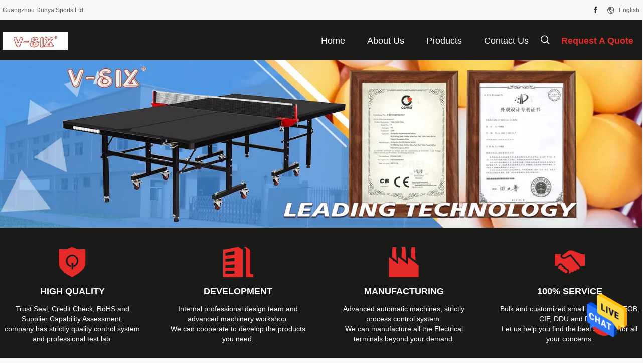

--- FILE ---
content_type: text/html
request_url: https://www.foldabletabletennistable.com/
body_size: 28535
content:
<!DOCTYPE html>
<html lang="en">
<head>
	<meta charset="utf-8">
	<meta http-equiv="X-UA-Compatible" content="IE=edge">
	<meta name="viewport" content="width=device-width, initial-scale=1.0, maximum-scale=5.1, minimum-scale=1">
    <title>Quality Foldable Table Tennis Table & Competition Table Tennis Table factory from China</title>
    <meta name="keywords" content="Quality Foldable Table Tennis Table, Competition Table Tennis Table factory, Foldable Table Tennis Table manufacturer, Competition Table Tennis Table from China" />
    <meta name="description" content="China leading provider of Foldable Table Tennis Table and Competition Table Tennis Table, Guangzhou Dunya Sports Ltd. is Competition Table Tennis Table factory." />
    <link rel='preload'
					  href=/photo/foldabletabletennistable/sitetpl/style/common.css?ver=1733462975 as='style'><link type='text/css' rel='stylesheet'
					  href=/photo/foldabletabletennistable/sitetpl/style/common.css?ver=1733462975 media='all'><meta property="og:title" content="Quality Foldable Table Tennis Table & Competition Table Tennis Table factory from China" />
<meta property="og:description" content="China leading provider of Foldable Table Tennis Table and Competition Table Tennis Table, Guangzhou Dunya Sports Ltd. is Competition Table Tennis Table factory." />
<meta property="og:type" content="website" />
<meta property="og:site_name" content="Guangzhou Dunya Sports Ltd." />
<meta property="og:url" content="https://www.foldabletabletennistable.com/" />
<meta property="og:image" content="https://www.foldabletabletennistable.com/photo/cl166383385-guangzhou_dunya_sports_ltd.jpg" />
<link rel="canonical" href="https://www.foldabletabletennistable.com/" />
<link rel="alternate" href="https://m.foldabletabletennistable.com/" media="only screen and (max-width: 640px)" />
<link hreflang="en" rel="alternate" href="https://www.foldabletabletennistable.com/" />
<link hreflang="fr" rel="alternate" href="https://french.foldabletabletennistable.com/" />
<link hreflang="de" rel="alternate" href="https://german.foldabletabletennistable.com/" />
<link hreflang="it" rel="alternate" href="https://italian.foldabletabletennistable.com/" />
<link hreflang="ru" rel="alternate" href="https://russian.foldabletabletennistable.com/" />
<link hreflang="es" rel="alternate" href="https://spanish.foldabletabletennistable.com/" />
<link hreflang="pt" rel="alternate" href="https://portuguese.foldabletabletennistable.com/" />
<link hreflang="nl" rel="alternate" href="https://dutch.foldabletabletennistable.com/" />
<link hreflang="el" rel="alternate" href="https://greek.foldabletabletennistable.com/" />
<link hreflang="ja" rel="alternate" href="https://japanese.foldabletabletennistable.com/" />
<link hreflang="ko" rel="alternate" href="https://korean.foldabletabletennistable.com/" />
<link hreflang="ar" rel="alternate" href="https://arabic.foldabletabletennistable.com/" />
<link hreflang="id" rel="alternate" href="https://indonesian.foldabletabletennistable.com/" />
<link hreflang="fa" rel="alternate" href="https://persian.foldabletabletennistable.com/" />
<link hreflang="pl" rel="alternate" href="https://polish.foldabletabletennistable.com/" />
<link hreflang="x-default" rel="alternate" href="https://www.foldabletabletennistable.com/" />
<style type="text/css">
/*<![CDATA[*/
.consent__cookie {position: fixed;top: 0;left: 0;width: 100%;height: 0%;z-index: 100000;}.consent__cookie_bg {position: fixed;top: 0;left: 0;width: 100%;height: 100%;background: #000;opacity: .6;display: none }.consent__cookie_rel {position: fixed;bottom:0;left: 0;width: 100%;background: #fff;display: -webkit-box;display: -ms-flexbox;display: flex;flex-wrap: wrap;padding: 24px 80px;-webkit-box-sizing: border-box;box-sizing: border-box;-webkit-box-pack: justify;-ms-flex-pack: justify;justify-content: space-between;-webkit-transition: all ease-in-out .3s;transition: all ease-in-out .3s }.consent__close {position: absolute;top: 20px;right: 20px;cursor: pointer }.consent__close svg {fill: #777 }.consent__close:hover svg {fill: #000 }.consent__cookie_box {flex: 1;word-break: break-word;}.consent__warm {color: #777;font-size: 16px;margin-bottom: 12px;line-height: 19px }.consent__title {color: #333;font-size: 20px;font-weight: 600;margin-bottom: 12px;line-height: 23px }.consent__itxt {color: #333;font-size: 14px;margin-bottom: 12px;display: -webkit-box;display: -ms-flexbox;display: flex;-webkit-box-align: center;-ms-flex-align: center;align-items: center }.consent__itxt i {display: -webkit-inline-box;display: -ms-inline-flexbox;display: inline-flex;width: 28px;height: 28px;border-radius: 50%;background: #e0f9e9;margin-right: 8px;-webkit-box-align: center;-ms-flex-align: center;align-items: center;-webkit-box-pack: center;-ms-flex-pack: center;justify-content: center }.consent__itxt svg {fill: #3ca860 }.consent__txt {color: #a6a6a6;font-size: 14px;margin-bottom: 8px;line-height: 17px }.consent__btns {display: -webkit-box;display: -ms-flexbox;display: flex;-webkit-box-orient: vertical;-webkit-box-direction: normal;-ms-flex-direction: column;flex-direction: column;-webkit-box-pack: center;-ms-flex-pack: center;justify-content: center;flex-shrink: 0;}.consent__btn {width: 280px;height: 40px;line-height: 40px;text-align: center;background: #3ca860;color: #fff;border-radius: 4px;margin: 8px 0;-webkit-box-sizing: border-box;box-sizing: border-box;cursor: pointer;font-size:14px}.consent__btn:hover {background: #00823b }.consent__btn.empty {color: #3ca860;border: 1px solid #3ca860;background: #fff }.consent__btn.empty:hover {background: #3ca860;color: #fff }.open .consent__cookie_bg {display: block }.open .consent__cookie_rel {bottom: 0 }@media (max-width: 760px) {.consent__btns {width: 100%;align-items: center;}.consent__cookie_rel {padding: 20px 24px }}.consent__cookie.open {display: block;}.consent__cookie {display: none;}
/*]]>*/
</style>
<script type="text/javascript">
/*<![CDATA[*/
window.isvideotpl = 1;window.detailurl = '/videoabout.html';
var isShowGuide=0;showGuideColor=0;var company_type = 0;var webim_domain = '';

var colorUrl = '';
var aisearch = 0;
var selfUrl = '';
window.playerReportUrl='/vod/view_count/report';
var query_string = ["index","index"];
var g_tp = '';
var customtplcolor = 99704;
window.predomainsub = "";
/*]]>*/
</script>
</head>
<body>
<img src="/logo.gif" style="display:none" alt="logo"/>
    <div id="floatAd" style="z-index: 110000;position:absolute;right:30px;bottom:60px;height:79px;display: block;">
                                <a href="/webim/webim_tab.html" rel="nofollow" data-uid="0" onclick= 'setwebimCookie(0,0,0);' target="_blank">
            <img style="width: 80px;cursor: pointer;" alt='Send Message' src="/images/floatimage_chat.gif"/>
        </a>
                                </div>
<a style="display: none!important;" title="Guangzhou Dunya Sports Ltd." class="float-inquiry" href="/contactnow.html" onclick='setinquiryCookie("{\"showproduct\":0,\"pid\":0,\"name\":\"\",\"source_url\":\"\",\"picurl\":\"\",\"propertyDetail\":[],\"username\":\"Mrs. Chen Tieying\",\"viewTime\":\"Last Login : 4 hours 42 minutes ago\",\"subject\":\"Please send me the good price\",\"countrycode\":\"GB\"}");'></a>
<script>
var originProductInfo = '';
var originProductInfo = {"showproduct":1,"pid":"8420111","name":"New Model Single Folding Ping Pong Table , MDF Material with Balls and Bats Holder","source_url":"\/sale-8420111-new-model-single-folding-ping-pong-table-mdf-material-with-balls-and-bats-holder.html","picurl":"\/photo\/pd25673217-new_model_single_folding_ping_pong_table_mdf_material_with_balls_and_bats_holder.jpg","propertyDetail":[["Product Name","Table Tennis Table"],["Design","New model"],["Feature","Balls Packed in the Table Holder and Bat Holder on the table back"],["Table Top","16mm, 18mm, 25mm"]],"company_name":null,"picurl_c":"\/photo\/pc25673217-new_model_single_folding_ping_pong_table_mdf_material_with_balls_and_bats_holder.jpg","price":"Negotiation","username":"Mrs. Chen Tieying","viewTime":"Last Login : 3 hours 42 minutes ago","subject":"Please send me a quote on your New Model Single Folding Ping Pong Table , MDF Material with Balls and Bats Holder","countrycode":"GB"};
var save_url = "/contactsave.html";
var update_url = "/updateinquiry.html";
var productInfo = {};
var defaulProductInfo = {};
var myDate = new Date();
var curDate = myDate.getFullYear()+'-'+(parseInt(myDate.getMonth())+1)+'-'+myDate.getDate();
var message = '';
var default_pop = 1;
var leaveMessageDialog = document.getElementsByClassName('leave-message-dialog')[0]; // 获取弹层
var _$$ = function (dom) {
    return document.querySelectorAll(dom);
};
resInfo = originProductInfo;
resInfo['name'] = resInfo['name'] || '';
defaulProductInfo.pid = resInfo['pid'];
defaulProductInfo.productName = resInfo['name'] ?? '';
defaulProductInfo.productInfo = resInfo['propertyDetail'];
defaulProductInfo.productImg = resInfo['picurl_c'];
defaulProductInfo.subject = resInfo['subject'] ?? '';
defaulProductInfo.productImgAlt = resInfo['name'] ?? '';
var inquirypopup_tmp = 1;
var message = 'Dear,'+'\r\n'+"I am interested in"+' '+trim(resInfo['name'])+", could you send me more details such as type, size, MOQ, material, etc."+'\r\n'+"Thanks!"+'\r\n'+"Waiting for your reply.";
var message_1 = 'Dear,'+'\r\n'+"I am interested in"+' '+trim(resInfo['name'])+", could you send me more details such as type, size, MOQ, material, etc."+'\r\n'+"Thanks!"+'\r\n'+"Waiting for your reply.";
var message_2 = 'Hello,'+'\r\n'+"I am looking for"+' '+trim(resInfo['name'])+", please send me the price, specification and picture."+'\r\n'+"Your swift response will be highly appreciated."+'\r\n'+"Feel free to contact me for more information."+'\r\n'+"Thanks a lot.";
var message_3 = 'Hello,'+'\r\n'+trim(resInfo['name'])+' '+"meets my expectations."+'\r\n'+"Please give me the best price and some other product information."+'\r\n'+"Feel free to contact me via my mail."+'\r\n'+"Thanks a lot.";

var message_4 = 'Dear,'+'\r\n'+"What is the FOB price on your"+' '+trim(resInfo['name'])+'?'+'\r\n'+"Which is the nearest port name?"+'\r\n'+"Please reply me as soon as possible, it would be better to share further information."+'\r\n'+"Regards!";
var message_5 = 'Hi there,'+'\r\n'+"I am very interested in your"+' '+trim(resInfo['name'])+'.'+'\r\n'+"Please send me your product details."+'\r\n'+"Looking forward to your quick reply."+'\r\n'+"Feel free to contact me by mail."+'\r\n'+"Regards!";

var message_6 = 'Dear,'+'\r\n'+"Please provide us with information about your"+' '+trim(resInfo['name'])+", such as type, size, material, and of course the best price."+'\r\n'+"Looking forward to your quick reply."+'\r\n'+"Thank you!";
var message_7 = 'Dear,'+'\r\n'+"Can you supply"+' '+trim(resInfo['name'])+" for us?"+'\r\n'+"First we want a price list and some product details."+'\r\n'+"I hope to get reply asap and look forward to cooperation."+'\r\n'+"Thank you very much.";
var message_8 = 'hi,'+'\r\n'+"I am looking for"+' '+trim(resInfo['name'])+", please give me some more detailed product information."+'\r\n'+"I look forward to your reply."+'\r\n'+"Thank you!";
var message_9 = 'Hello,'+'\r\n'+"Your"+' '+trim(resInfo['name'])+" meets my requirements very well."+'\r\n'+"Please send me the price, specification, and similar model will be OK."+'\r\n'+"Feel free to chat with me."+'\r\n'+"Thanks!";
var message_10 = 'Dear,'+'\r\n'+"I want to know more about the details and quotation of"+' '+trim(resInfo['name'])+'.'+'\r\n'+"Feel free to contact me."+'\r\n'+"Regards!";

var r = getRandom(1,10);

defaulProductInfo.message = eval("message_"+r);
    defaulProductInfo.message = eval("message_"+r);
        var mytAjax = {

    post: function(url, data, fn) {
        var xhr = new XMLHttpRequest();
        xhr.open("POST", url, true);
        xhr.setRequestHeader("Content-Type", "application/x-www-form-urlencoded;charset=UTF-8");
        xhr.setRequestHeader("X-Requested-With", "XMLHttpRequest");
        xhr.setRequestHeader('Content-Type','text/plain;charset=UTF-8');
        xhr.onreadystatechange = function() {
            if(xhr.readyState == 4 && (xhr.status == 200 || xhr.status == 304)) {
                fn.call(this, xhr.responseText);
            }
        };
        xhr.send(data);
    },

    postform: function(url, data, fn) {
        var xhr = new XMLHttpRequest();
        xhr.open("POST", url, true);
        xhr.setRequestHeader("X-Requested-With", "XMLHttpRequest");
        xhr.onreadystatechange = function() {
            if(xhr.readyState == 4 && (xhr.status == 200 || xhr.status == 304)) {
                fn.call(this, xhr.responseText);
            }
        };
        xhr.send(data);
    }
};
/*window.onload = function(){
    leaveMessageDialog = document.getElementsByClassName('leave-message-dialog')[0];
    if (window.localStorage.recordDialogStatus=='undefined' || (window.localStorage.recordDialogStatus!='undefined' && window.localStorage.recordDialogStatus != curDate)) {
        setTimeout(function(){
            if(parseInt(inquirypopup_tmp%10) == 1){
                creatDialog(defaulProductInfo, 1);
            }
        }, 6000);
    }
};*/
function trim(str)
{
    str = str.replace(/(^\s*)/g,"");
    return str.replace(/(\s*$)/g,"");
};
function getRandom(m,n){
    var num = Math.floor(Math.random()*(m - n) + n);
    return num;
};
function strBtn(param) {

    var starattextarea = document.getElementById("textareamessage").value.length;
    var email = document.getElementById("startEmail").value;

    var default_tip = document.querySelectorAll(".watermark_container").length;
    if (20 < starattextarea && starattextarea < 3000) {
        if(default_tip>0){
            document.getElementById("textareamessage1").parentNode.parentNode.nextElementSibling.style.display = "none";
        }else{
            document.getElementById("textareamessage1").parentNode.nextElementSibling.style.display = "none";
        }

    } else {
        if(default_tip>0){
            document.getElementById("textareamessage1").parentNode.parentNode.nextElementSibling.style.display = "block";
        }else{
            document.getElementById("textareamessage1").parentNode.nextElementSibling.style.display = "block";
        }

        return;
    }

    // var re = /^([a-zA-Z0-9_-])+@([a-zA-Z0-9_-])+\.([a-zA-Z0-9_-])+/i;/*邮箱不区分大小写*/
    var re = /^[a-zA-Z0-9][\w-]*(\.?[\w-]+)*@[a-zA-Z0-9-]+(\.[a-zA-Z0-9]+)+$/i;
    if (!re.test(email)) {
        document.getElementById("startEmail").nextElementSibling.style.display = "block";
        return;
    } else {
        document.getElementById("startEmail").nextElementSibling.style.display = "none";
    }

    var subject = document.getElementById("pop_subject").value;
    var pid = document.getElementById("pop_pid").value;
    var message = document.getElementById("textareamessage").value;
    var sender_email = document.getElementById("startEmail").value;
    var tel = '';
    if (document.getElementById("tel0") != undefined && document.getElementById("tel0") != '')
        tel = document.getElementById("tel0").value;
    var form_serialize = '&tel='+tel;

    form_serialize = form_serialize.replace(/\+/g, "%2B");
    mytAjax.post(save_url,"pid="+pid+"&subject="+subject+"&email="+sender_email+"&message="+(message)+form_serialize,function(res){
        var mes = JSON.parse(res);
        if(mes.status == 200){
            var iid = mes.iid;
            document.getElementById("pop_iid").value = iid;
            document.getElementById("pop_uuid").value = mes.uuid;

            if(typeof gtag_report_conversion === "function"){
                gtag_report_conversion();//执行统计js代码
            }
            if(typeof fbq === "function"){
                fbq('track','Purchase');//执行统计js代码
            }
        }
    });
    for (var index = 0; index < document.querySelectorAll(".dialog-content-pql").length; index++) {
        document.querySelectorAll(".dialog-content-pql")[index].style.display = "none";
    };
    $('#idphonepql').val(tel);
    document.getElementById("dialog-content-pql-id").style.display = "block";
    ;
};
function twoBtnOk(param) {

    var selectgender = document.getElementById("Mr").innerHTML;
    var iid = document.getElementById("pop_iid").value;
    var sendername = document.getElementById("idnamepql").value;
    var senderphone = document.getElementById("idphonepql").value;
    var sendercname = document.getElementById("idcompanypql").value;
    var uuid = document.getElementById("pop_uuid").value;
    var gender = 2;
    if(selectgender == 'Mr.') gender = 0;
    if(selectgender == 'Mrs.') gender = 1;
    var pid = document.getElementById("pop_pid").value;
    var form_serialize = '';

        form_serialize = form_serialize.replace(/\+/g, "%2B");

    mytAjax.post(update_url,"iid="+iid+"&gender="+gender+"&uuid="+uuid+"&name="+(sendername)+"&tel="+(senderphone)+"&company="+(sendercname)+form_serialize,function(res){});

    for (var index = 0; index < document.querySelectorAll(".dialog-content-pql").length; index++) {
        document.querySelectorAll(".dialog-content-pql")[index].style.display = "none";
    };
    document.getElementById("dialog-content-pql-ok").style.display = "block";

};
function toCheckMust(name) {
    $('#'+name+'error').hide();
}
function handClidk(param) {
    var starattextarea = document.getElementById("textareamessage1").value.length;
    var email = document.getElementById("startEmail1").value;
    var default_tip = document.querySelectorAll(".watermark_container").length;
    if (20 < starattextarea && starattextarea < 3000) {
        if(default_tip>0){
            document.getElementById("textareamessage1").parentNode.parentNode.nextElementSibling.style.display = "none";
        }else{
            document.getElementById("textareamessage1").parentNode.nextElementSibling.style.display = "none";
        }

    } else {
        if(default_tip>0){
            document.getElementById("textareamessage1").parentNode.parentNode.nextElementSibling.style.display = "block";
        }else{
            document.getElementById("textareamessage1").parentNode.nextElementSibling.style.display = "block";
        }

        return;
    }

    // var re = /^([a-zA-Z0-9_-])+@([a-zA-Z0-9_-])+\.([a-zA-Z0-9_-])+/i;
    var re = /^[a-zA-Z0-9][\w-]*(\.?[\w-]+)*@[a-zA-Z0-9-]+(\.[a-zA-Z0-9]+)+$/i;
    if (!re.test(email)) {
        document.getElementById("startEmail1").nextElementSibling.style.display = "block";
        return;
    } else {
        document.getElementById("startEmail1").nextElementSibling.style.display = "none";
    }

    var subject = document.getElementById("pop_subject").value;
    var pid = document.getElementById("pop_pid").value;
    var message = document.getElementById("textareamessage1").value;
    var sender_email = document.getElementById("startEmail1").value;
    var form_serialize = tel = '';
    if (document.getElementById("tel1") != undefined && document.getElementById("tel1") != '')
        tel = document.getElementById("tel1").value;
        mytAjax.post(save_url,"email="+sender_email+"&tel="+tel+"&pid="+pid+"&message="+message+"&subject="+subject+form_serialize,function(res){

        var mes = JSON.parse(res);
        if(mes.status == 200){
            var iid = mes.iid;
            document.getElementById("pop_iid").value = iid;
            document.getElementById("pop_uuid").value = mes.uuid;
            if(typeof gtag_report_conversion === "function"){
                gtag_report_conversion();//执行统计js代码
            }
        }

    });
    for (var index = 0; index < document.querySelectorAll(".dialog-content-pql").length; index++) {
        document.querySelectorAll(".dialog-content-pql")[index].style.display = "none";
    };
    $('#idphonepql').val(tel);
    document.getElementById("dialog-content-pql-id").style.display = "block";

};
window.addEventListener('load', function () {
    $('.checkbox-wrap label').each(function(){
        if($(this).find('input').prop('checked')){
            $(this).addClass('on')
        }else {
            $(this).removeClass('on')
        }
    })
    $(document).on('click', '.checkbox-wrap label' , function(ev){
        if (ev.target.tagName.toUpperCase() != 'INPUT') {
            $(this).toggleClass('on')
        }
    })
})

function hand_video(pdata) {
    data = JSON.parse(pdata);
    productInfo.productName = data.productName;
    productInfo.productInfo = data.productInfo;
    productInfo.productImg = data.productImg;
    productInfo.subject = data.subject;

    var message = 'Dear,'+'\r\n'+"I am interested in"+' '+trim(data.productName)+", could you send me more details such as type, size, quantity, material, etc."+'\r\n'+"Thanks!"+'\r\n'+"Waiting for your reply.";

    var message = 'Dear,'+'\r\n'+"I am interested in"+' '+trim(data.productName)+", could you send me more details such as type, size, MOQ, material, etc."+'\r\n'+"Thanks!"+'\r\n'+"Waiting for your reply.";
    var message_1 = 'Dear,'+'\r\n'+"I am interested in"+' '+trim(data.productName)+", could you send me more details such as type, size, MOQ, material, etc."+'\r\n'+"Thanks!"+'\r\n'+"Waiting for your reply.";
    var message_2 = 'Hello,'+'\r\n'+"I am looking for"+' '+trim(data.productName)+", please send me the price, specification and picture."+'\r\n'+"Your swift response will be highly appreciated."+'\r\n'+"Feel free to contact me for more information."+'\r\n'+"Thanks a lot.";
    var message_3 = 'Hello,'+'\r\n'+trim(data.productName)+' '+"meets my expectations."+'\r\n'+"Please give me the best price and some other product information."+'\r\n'+"Feel free to contact me via my mail."+'\r\n'+"Thanks a lot.";

    var message_4 = 'Dear,'+'\r\n'+"What is the FOB price on your"+' '+trim(data.productName)+'?'+'\r\n'+"Which is the nearest port name?"+'\r\n'+"Please reply me as soon as possible, it would be better to share further information."+'\r\n'+"Regards!";
    var message_5 = 'Hi there,'+'\r\n'+"I am very interested in your"+' '+trim(data.productName)+'.'+'\r\n'+"Please send me your product details."+'\r\n'+"Looking forward to your quick reply."+'\r\n'+"Feel free to contact me by mail."+'\r\n'+"Regards!";

    var message_6 = 'Dear,'+'\r\n'+"Please provide us with information about your"+' '+trim(data.productName)+", such as type, size, material, and of course the best price."+'\r\n'+"Looking forward to your quick reply."+'\r\n'+"Thank you!";
    var message_7 = 'Dear,'+'\r\n'+"Can you supply"+' '+trim(data.productName)+" for us?"+'\r\n'+"First we want a price list and some product details."+'\r\n'+"I hope to get reply asap and look forward to cooperation."+'\r\n'+"Thank you very much.";
    var message_8 = 'hi,'+'\r\n'+"I am looking for"+' '+trim(data.productName)+", please give me some more detailed product information."+'\r\n'+"I look forward to your reply."+'\r\n'+"Thank you!";
    var message_9 = 'Hello,'+'\r\n'+"Your"+' '+trim(data.productName)+" meets my requirements very well."+'\r\n'+"Please send me the price, specification, and similar model will be OK."+'\r\n'+"Feel free to chat with me."+'\r\n'+"Thanks!";
    var message_10 = 'Dear,'+'\r\n'+"I want to know more about the details and quotation of"+' '+trim(data.productName)+'.'+'\r\n'+"Feel free to contact me."+'\r\n'+"Regards!";

    var r = getRandom(1,10);

    productInfo.message = eval("message_"+r);
            if(parseInt(inquirypopup_tmp/10) == 1){
        productInfo.message = "";
    }
    productInfo.pid = data.pid;
    creatDialog(productInfo, 2);
};

function handDialog(pdata) {
    data = JSON.parse(pdata);
    productInfo.productName = data.productName;
    productInfo.productInfo = data.productInfo;
    productInfo.productImg = data.productImg;
    productInfo.subject = data.subject;

    var message = 'Dear,'+'\r\n'+"I am interested in"+' '+trim(data.productName)+", could you send me more details such as type, size, quantity, material, etc."+'\r\n'+"Thanks!"+'\r\n'+"Waiting for your reply.";

    var message = 'Dear,'+'\r\n'+"I am interested in"+' '+trim(data.productName)+", could you send me more details such as type, size, MOQ, material, etc."+'\r\n'+"Thanks!"+'\r\n'+"Waiting for your reply.";
    var message_1 = 'Dear,'+'\r\n'+"I am interested in"+' '+trim(data.productName)+", could you send me more details such as type, size, MOQ, material, etc."+'\r\n'+"Thanks!"+'\r\n'+"Waiting for your reply.";
    var message_2 = 'Hello,'+'\r\n'+"I am looking for"+' '+trim(data.productName)+", please send me the price, specification and picture."+'\r\n'+"Your swift response will be highly appreciated."+'\r\n'+"Feel free to contact me for more information."+'\r\n'+"Thanks a lot.";
    var message_3 = 'Hello,'+'\r\n'+trim(data.productName)+' '+"meets my expectations."+'\r\n'+"Please give me the best price and some other product information."+'\r\n'+"Feel free to contact me via my mail."+'\r\n'+"Thanks a lot.";

    var message_4 = 'Dear,'+'\r\n'+"What is the FOB price on your"+' '+trim(data.productName)+'?'+'\r\n'+"Which is the nearest port name?"+'\r\n'+"Please reply me as soon as possible, it would be better to share further information."+'\r\n'+"Regards!";
    var message_5 = 'Hi there,'+'\r\n'+"I am very interested in your"+' '+trim(data.productName)+'.'+'\r\n'+"Please send me your product details."+'\r\n'+"Looking forward to your quick reply."+'\r\n'+"Feel free to contact me by mail."+'\r\n'+"Regards!";

    var message_6 = 'Dear,'+'\r\n'+"Please provide us with information about your"+' '+trim(data.productName)+", such as type, size, material, and of course the best price."+'\r\n'+"Looking forward to your quick reply."+'\r\n'+"Thank you!";
    var message_7 = 'Dear,'+'\r\n'+"Can you supply"+' '+trim(data.productName)+" for us?"+'\r\n'+"First we want a price list and some product details."+'\r\n'+"I hope to get reply asap and look forward to cooperation."+'\r\n'+"Thank you very much.";
    var message_8 = 'hi,'+'\r\n'+"I am looking for"+' '+trim(data.productName)+", please give me some more detailed product information."+'\r\n'+"I look forward to your reply."+'\r\n'+"Thank you!";
    var message_9 = 'Hello,'+'\r\n'+"Your"+' '+trim(data.productName)+" meets my requirements very well."+'\r\n'+"Please send me the price, specification, and similar model will be OK."+'\r\n'+"Feel free to chat with me."+'\r\n'+"Thanks!";
    var message_10 = 'Dear,'+'\r\n'+"I want to know more about the details and quotation of"+' '+trim(data.productName)+'.'+'\r\n'+"Feel free to contact me."+'\r\n'+"Regards!";

    var r = getRandom(1,10);
    productInfo.message = eval("message_"+r);
            if(parseInt(inquirypopup_tmp/10) == 1){
        productInfo.message = "";
    }
    productInfo.pid = data.pid;
    creatDialog(productInfo, 2);
};

function closepql(param) {

    leaveMessageDialog.style.display = 'none';
};

function closepql2(param) {

    for (var index = 0; index < document.querySelectorAll(".dialog-content-pql").length; index++) {
        document.querySelectorAll(".dialog-content-pql")[index].style.display = "none";
    };
    document.getElementById("dialog-content-pql-ok").style.display = "block";
};

function decodeHtmlEntities(str) {
    var tempElement = document.createElement('div');
    tempElement.innerHTML = str;
    return tempElement.textContent || tempElement.innerText || '';
}

function initProduct(productInfo,type){

    productInfo.productName = decodeHtmlEntities(productInfo.productName);
    productInfo.message = decodeHtmlEntities(productInfo.message);

    leaveMessageDialog = document.getElementsByClassName('leave-message-dialog')[0];
    leaveMessageDialog.style.display = "block";
    if(type == 3){
        var popinquiryemail = document.getElementById("popinquiryemail").value;
        _$$("#startEmail1")[0].value = popinquiryemail;
    }else{
        _$$("#startEmail1")[0].value = "";
    }
    _$$("#startEmail")[0].value = "";
    _$$("#idnamepql")[0].value = "";
    _$$("#idphonepql")[0].value = "";
    _$$("#idcompanypql")[0].value = "";

    _$$("#pop_pid")[0].value = productInfo.pid;
    _$$("#pop_subject")[0].value = productInfo.subject;
    
    if(parseInt(inquirypopup_tmp/10) == 1){
        productInfo.message = "";
    }

    _$$("#textareamessage1")[0].value = productInfo.message;
    _$$("#textareamessage")[0].value = productInfo.message;

    _$$("#dialog-content-pql-id .titlep")[0].innerHTML = productInfo.productName;
    _$$("#dialog-content-pql-id img")[0].setAttribute("src", productInfo.productImg);
    _$$("#dialog-content-pql-id img")[0].setAttribute("alt", productInfo.productImgAlt);

    _$$("#dialog-content-pql-id-hand img")[0].setAttribute("src", productInfo.productImg);
    _$$("#dialog-content-pql-id-hand img")[0].setAttribute("alt", productInfo.productImgAlt);
    _$$("#dialog-content-pql-id-hand .titlep")[0].innerHTML = productInfo.productName;

    if (productInfo.productInfo.length > 0) {
        var ul2, ul;
        ul = document.createElement("ul");
        for (var index = 0; index < productInfo.productInfo.length; index++) {
            var el = productInfo.productInfo[index];
            var li = document.createElement("li");
            var span1 = document.createElement("span");
            span1.innerHTML = el[0] + ":";
            var span2 = document.createElement("span");
            span2.innerHTML = el[1];
            li.appendChild(span1);
            li.appendChild(span2);
            ul.appendChild(li);

        }
        ul2 = ul.cloneNode(true);
        if (type === 1) {
            _$$("#dialog-content-pql-id .left")[0].replaceChild(ul, _$$("#dialog-content-pql-id .left ul")[0]);
        } else {
            _$$("#dialog-content-pql-id-hand .left")[0].replaceChild(ul2, _$$("#dialog-content-pql-id-hand .left ul")[0]);
            _$$("#dialog-content-pql-id .left")[0].replaceChild(ul, _$$("#dialog-content-pql-id .left ul")[0]);
        }
    };
    for (var index = 0; index < _$$("#dialog-content-pql-id .right ul li").length; index++) {
        _$$("#dialog-content-pql-id .right ul li")[index].addEventListener("click", function (params) {
            _$$("#dialog-content-pql-id .right #Mr")[0].innerHTML = this.innerHTML
        }, false)

    };

};
function closeInquiryCreateDialog() {
    document.getElementById("xuanpan_dialog_box_pql").style.display = "none";
};
function showInquiryCreateDialog() {
    document.getElementById("xuanpan_dialog_box_pql").style.display = "block";
};
function submitPopInquiry(){
    var message = document.getElementById("inquiry_message").value;
    var email = document.getElementById("inquiry_email").value;
    var subject = defaulProductInfo.subject;
    var pid = defaulProductInfo.pid;
    if (email === undefined) {
        showInquiryCreateDialog();
        document.getElementById("inquiry_email").style.border = "1px solid red";
        return false;
    };
    if (message === undefined) {
        showInquiryCreateDialog();
        document.getElementById("inquiry_message").style.border = "1px solid red";
        return false;
    };
    if (email.search(/^\w+((-\w+)|(\.\w+))*\@[A-Za-z0-9]+((\.|-)[A-Za-z0-9]+)*\.[A-Za-z0-9]+$/) == -1) {
        document.getElementById("inquiry_email").style.border= "1px solid red";
        showInquiryCreateDialog();
        return false;
    } else {
        document.getElementById("inquiry_email").style.border= "";
    };
    if (message.length < 20 || message.length >3000) {
        showInquiryCreateDialog();
        document.getElementById("inquiry_message").style.border = "1px solid red";
        return false;
    } else {
        document.getElementById("inquiry_message").style.border = "";
    };
    var tel = '';
    if (document.getElementById("tel") != undefined && document.getElementById("tel") != '')
        tel = document.getElementById("tel").value;

    mytAjax.post(save_url,"pid="+pid+"&subject="+subject+"&email="+email+"&message="+(message)+'&tel='+tel,function(res){
        var mes = JSON.parse(res);
        if(mes.status == 200){
            var iid = mes.iid;
            document.getElementById("pop_iid").value = iid;
            document.getElementById("pop_uuid").value = mes.uuid;

        }
    });
    initProduct(defaulProductInfo);
    for (var index = 0; index < document.querySelectorAll(".dialog-content-pql").length; index++) {
        document.querySelectorAll(".dialog-content-pql")[index].style.display = "none";
    };
    $('#idphonepql').val(tel);
    document.getElementById("dialog-content-pql-id").style.display = "block";

};

//带附件上传
function submitPopInquiryfile(email_id,message_id,check_sort,name_id,phone_id,company_id,attachments){

    if(typeof(check_sort) == 'undefined'){
        check_sort = 0;
    }
    var message = document.getElementById(message_id).value;
    var email = document.getElementById(email_id).value;
    var attachments = document.getElementById(attachments).value;
    if(typeof(name_id) !== 'undefined' && name_id != ""){
        var name  = document.getElementById(name_id).value;
    }
    if(typeof(phone_id) !== 'undefined' && phone_id != ""){
        var phone = document.getElementById(phone_id).value;
    }
    if(typeof(company_id) !== 'undefined' && company_id != ""){
        var company = document.getElementById(company_id).value;
    }
    var subject = defaulProductInfo.subject;
    var pid = defaulProductInfo.pid;

    if(check_sort == 0){
        if (email === undefined) {
            showInquiryCreateDialog();
            document.getElementById(email_id).style.border = "1px solid red";
            return false;
        };
        if (message === undefined) {
            showInquiryCreateDialog();
            document.getElementById(message_id).style.border = "1px solid red";
            return false;
        };

        if (email.search(/^\w+((-\w+)|(\.\w+))*\@[A-Za-z0-9]+((\.|-)[A-Za-z0-9]+)*\.[A-Za-z0-9]+$/) == -1) {
            document.getElementById(email_id).style.border= "1px solid red";
            showInquiryCreateDialog();
            return false;
        } else {
            document.getElementById(email_id).style.border= "";
        };
        if (message.length < 20 || message.length >3000) {
            showInquiryCreateDialog();
            document.getElementById(message_id).style.border = "1px solid red";
            return false;
        } else {
            document.getElementById(message_id).style.border = "";
        };
    }else{

        if (message === undefined) {
            showInquiryCreateDialog();
            document.getElementById(message_id).style.border = "1px solid red";
            return false;
        };

        if (email === undefined) {
            showInquiryCreateDialog();
            document.getElementById(email_id).style.border = "1px solid red";
            return false;
        };

        if (message.length < 20 || message.length >3000) {
            showInquiryCreateDialog();
            document.getElementById(message_id).style.border = "1px solid red";
            return false;
        } else {
            document.getElementById(message_id).style.border = "";
        };

        if (email.search(/^\w+((-\w+)|(\.\w+))*\@[A-Za-z0-9]+((\.|-)[A-Za-z0-9]+)*\.[A-Za-z0-9]+$/) == -1) {
            document.getElementById(email_id).style.border= "1px solid red";
            showInquiryCreateDialog();
            return false;
        } else {
            document.getElementById(email_id).style.border= "";
        };

    };

    mytAjax.post(save_url,"pid="+pid+"&subject="+subject+"&email="+email+"&message="+message+"&company="+company+"&attachments="+attachments,function(res){
        var mes = JSON.parse(res);
        if(mes.status == 200){
            var iid = mes.iid;
            document.getElementById("pop_iid").value = iid;
            document.getElementById("pop_uuid").value = mes.uuid;

            if(typeof gtag_report_conversion === "function"){
                gtag_report_conversion();//执行统计js代码
            }
            if(typeof fbq === "function"){
                fbq('track','Purchase');//执行统计js代码
            }
        }
    });
    initProduct(defaulProductInfo);

    if(name !== undefined && name != ""){
        _$$("#idnamepql")[0].value = name;
    }

    if(phone !== undefined && phone != ""){
        _$$("#idphonepql")[0].value = phone;
    }

    if(company !== undefined && company != ""){
        _$$("#idcompanypql")[0].value = company;
    }

    for (var index = 0; index < document.querySelectorAll(".dialog-content-pql").length; index++) {
        document.querySelectorAll(".dialog-content-pql")[index].style.display = "none";
    };
    document.getElementById("dialog-content-pql-id").style.display = "block";

};
function submitPopInquiryByParam(email_id,message_id,check_sort,name_id,phone_id,company_id){

    if(typeof(check_sort) == 'undefined'){
        check_sort = 0;
    }

    var senderphone = '';
    var message = document.getElementById(message_id).value;
    var email = document.getElementById(email_id).value;
    if(typeof(name_id) !== 'undefined' && name_id != ""){
        var name  = document.getElementById(name_id).value;
    }
    if(typeof(phone_id) !== 'undefined' && phone_id != ""){
        var phone = document.getElementById(phone_id).value;
        senderphone = phone;
    }
    if(typeof(company_id) !== 'undefined' && company_id != ""){
        var company = document.getElementById(company_id).value;
    }
    var subject = defaulProductInfo.subject;
    var pid = defaulProductInfo.pid;

    if(check_sort == 0){
        if (email === undefined) {
            showInquiryCreateDialog();
            document.getElementById(email_id).style.border = "1px solid red";
            return false;
        };
        if (message === undefined) {
            showInquiryCreateDialog();
            document.getElementById(message_id).style.border = "1px solid red";
            return false;
        };

        if (email.search(/^\w+((-\w+)|(\.\w+))*\@[A-Za-z0-9]+((\.|-)[A-Za-z0-9]+)*\.[A-Za-z0-9]+$/) == -1) {
            document.getElementById(email_id).style.border= "1px solid red";
            showInquiryCreateDialog();
            return false;
        } else {
            document.getElementById(email_id).style.border= "";
        };
        if (message.length < 20 || message.length >3000) {
            showInquiryCreateDialog();
            document.getElementById(message_id).style.border = "1px solid red";
            return false;
        } else {
            document.getElementById(message_id).style.border = "";
        };
    }else{

        if (message === undefined) {
            showInquiryCreateDialog();
            document.getElementById(message_id).style.border = "1px solid red";
            return false;
        };

        if (email === undefined) {
            showInquiryCreateDialog();
            document.getElementById(email_id).style.border = "1px solid red";
            return false;
        };

        if (message.length < 20 || message.length >3000) {
            showInquiryCreateDialog();
            document.getElementById(message_id).style.border = "1px solid red";
            return false;
        } else {
            document.getElementById(message_id).style.border = "";
        };

        if (email.search(/^\w+((-\w+)|(\.\w+))*\@[A-Za-z0-9]+((\.|-)[A-Za-z0-9]+)*\.[A-Za-z0-9]+$/) == -1) {
            document.getElementById(email_id).style.border= "1px solid red";
            showInquiryCreateDialog();
            return false;
        } else {
            document.getElementById(email_id).style.border= "";
        };

    };

    var productsku = "";
    if($("#product_sku").length > 0){
        productsku = $("#product_sku").html();
    }

    mytAjax.post(save_url,"tel="+senderphone+"&pid="+pid+"&subject="+subject+"&email="+email+"&message="+message+"&messagesku="+encodeURI(productsku),function(res){
        var mes = JSON.parse(res);
        if(mes.status == 200){
            var iid = mes.iid;
            document.getElementById("pop_iid").value = iid;
            document.getElementById("pop_uuid").value = mes.uuid;

            if(typeof gtag_report_conversion === "function"){
                gtag_report_conversion();//执行统计js代码
            }
            if(typeof fbq === "function"){
                fbq('track','Purchase');//执行统计js代码
            }
        }
    });
    initProduct(defaulProductInfo);

    if(name !== undefined && name != ""){
        _$$("#idnamepql")[0].value = name;
    }

    if(phone !== undefined && phone != ""){
        _$$("#idphonepql")[0].value = phone;
    }

    if(company !== undefined && company != ""){
        _$$("#idcompanypql")[0].value = company;
    }

    for (var index = 0; index < document.querySelectorAll(".dialog-content-pql").length; index++) {
        document.querySelectorAll(".dialog-content-pql")[index].style.display = "none";

    };
    document.getElementById("dialog-content-pql-id").style.display = "block";

};

function creat_videoDialog(productInfo, type) {

    if(type == 1){
        if(default_pop != 1){
            return false;
        }
        window.localStorage.recordDialogStatus = curDate;
    }else{
        default_pop = 0;
    }
    initProduct(productInfo, type);
    if (type === 1) {
        // 自动弹出
        for (var index = 0; index < document.querySelectorAll(".dialog-content-pql").length; index++) {

            document.querySelectorAll(".dialog-content-pql")[index].style.display = "none";
        };
        document.getElementById("dialog-content-pql").style.display = "block";
    } else {
        // 手动弹出
        for (var index = 0; index < document.querySelectorAll(".dialog-content-pql").length; index++) {
            document.querySelectorAll(".dialog-content-pql")[index].style.display = "none";
        };
        document.getElementById("dialog-content-pql-id-hand").style.display = "block";
    }
}

function creatDialog(productInfo, type) {

    if(type == 1){
        if(default_pop != 1){
            return false;
        }
        window.localStorage.recordDialogStatus = curDate;
    }else{
        default_pop = 0;
    }
    initProduct(productInfo, type);
    if (type === 1) {
        // 自动弹出
        for (var index = 0; index < document.querySelectorAll(".dialog-content-pql").length; index++) {

            document.querySelectorAll(".dialog-content-pql")[index].style.display = "none";
        };
        document.getElementById("dialog-content-pql").style.display = "block";
    } else {
        // 手动弹出
        for (var index = 0; index < document.querySelectorAll(".dialog-content-pql").length; index++) {
            document.querySelectorAll(".dialog-content-pql")[index].style.display = "none";
        };
        document.getElementById("dialog-content-pql-id-hand").style.display = "block";
    }
}

//带邮箱信息打开询盘框 emailtype=1表示带入邮箱
function openDialog(emailtype){
    var type = 2;//不带入邮箱，手动弹出
    if(emailtype == 1){
        var popinquiryemail = document.getElementById("popinquiryemail").value;
        // var re = /^([a-zA-Z0-9_-])+@([a-zA-Z0-9_-])+\.([a-zA-Z0-9_-])+/i;
        var re = /^[a-zA-Z0-9][\w-]*(\.?[\w-]+)*@[a-zA-Z0-9-]+(\.[a-zA-Z0-9]+)+$/i;
        if (!re.test(popinquiryemail)) {
            //前端提示样式;
            showInquiryCreateDialog();
            document.getElementById("popinquiryemail").style.border = "1px solid red";
            return false;
        } else {
            //前端提示样式;
        }
        var type = 3;
    }
    creatDialog(defaulProductInfo,type);
}

//上传附件
function inquiryUploadFile(){
    var fileObj = document.querySelector("#fileId").files[0];
    //构建表单数据
    var formData = new FormData();
    var filesize = fileObj.size;
    if(filesize > 10485760 || filesize == 0) {
        document.getElementById("filetips").style.display = "block";
        return false;
    }else {
        document.getElementById("filetips").style.display = "none";
    }
    formData.append('popinquiryfile', fileObj);
    document.getElementById("quotefileform").reset();
    var save_url = "/inquiryuploadfile.html";
    mytAjax.postform(save_url,formData,function(res){
        var mes = JSON.parse(res);
        if(mes.status == 200){
            document.getElementById("uploader-file-info").innerHTML = document.getElementById("uploader-file-info").innerHTML + "<span class=op>"+mes.attfile.name+"<a class=delatt id=att"+mes.attfile.id+" onclick=delatt("+mes.attfile.id+");>Delete</a></span>";
            var nowattachs = document.getElementById("attachments").value;
            if( nowattachs !== ""){
                var attachs = JSON.parse(nowattachs);
                attachs[mes.attfile.id] = mes.attfile;
            }else{
                var attachs = {};
                attachs[mes.attfile.id] = mes.attfile;
            }
            document.getElementById("attachments").value = JSON.stringify(attachs);
        }
    });
}
//附件删除
function delatt(attid)
{
    var nowattachs = document.getElementById("attachments").value;
    if( nowattachs !== ""){
        var attachs = JSON.parse(nowattachs);
        if(attachs[attid] == ""){
            return false;
        }
        var formData = new FormData();
        var delfile = attachs[attid]['filename'];
        var save_url = "/inquirydelfile.html";
        if(delfile != "") {
            formData.append('delfile', delfile);
            mytAjax.postform(save_url, formData, function (res) {
                if(res !== "") {
                    var mes = JSON.parse(res);
                    if (mes.status == 200) {
                        delete attachs[attid];
                        document.getElementById("attachments").value = JSON.stringify(attachs);
                        var s = document.getElementById("att"+attid);
                        s.parentNode.remove();
                    }
                }
            });
        }
    }else{
        return false;
    }
}

</script>
<div class="leave-message-dialog" style="display: none">
<style>
    .leave-message-dialog .close:before, .leave-message-dialog .close:after{
        content:initial;
    }
</style>
<div class="dialog-content-pql" id="dialog-content-pql" style="display: none">
    <span class="close" onclick="closepql()"><img src="/images/close.png" alt="close"></span>
    <div class="title">
        <p class="firstp-pql">Leave a Message</p>
        <p class="lastp-pql">We will call you back soon!</p>
    </div>
    <div class="form">
        <div class="textarea">
            <textarea style='font-family: robot;'  name="" id="textareamessage" cols="30" rows="10" style="margin-bottom:14px;width:100%"
                placeholder="Please enter your inquiry details."></textarea>
        </div>
        <p class="error-pql"> <span class="icon-pql"><img src="/images/error.png" alt="Guangzhou Dunya Sports Ltd."></span> Your message must be between 20-3,000 characters!</p>
        <input id="startEmail" type="text" placeholder="Enter your E-mail" onkeydown="if(event.keyCode === 13){ strBtn();}">
        <p class="error-pql"><span class="icon-pql"><img src="/images/error.png" alt="Guangzhou Dunya Sports Ltd."></span> Please check your E-mail! </p>
                <div class="operations">
            <div class='btn' id="submitStart" type="submit" onclick="strBtn()">SUBMIT</div>
        </div>
            </div>
</div>
<div class="dialog-content-pql dialog-content-pql-id" id="dialog-content-pql-id" style="display:none">
            <p class="title">More information facilitates better communication.</p>
        <span class="close" onclick="closepql2()"><svg t="1648434466530" class="icon" viewBox="0 0 1024 1024" version="1.1" xmlns="http://www.w3.org/2000/svg" p-id="2198" width="16" height="16"><path d="M576 512l277.333333 277.333333-64 64-277.333333-277.333333L234.666667 853.333333 170.666667 789.333333l277.333333-277.333333L170.666667 234.666667 234.666667 170.666667l277.333333 277.333333L789.333333 170.666667 853.333333 234.666667 576 512z" fill="#444444" p-id="2199"></path></svg></span>
    <div class="left">
        <div class="img"><img></div>
        <p class="titlep"></p>
        <ul> </ul>
    </div>
    <div class="right">
                <div style="position: relative;">
            <div class="mr"> <span id="Mr">Mr</span>
                <ul>
                    <li>Mr</li>
                    <li>Mrs</li>
                </ul>
            </div>
            <input style="text-indent: 80px;" type="text" id="idnamepql" placeholder="Input your name">
        </div>
        <input type="text"  id="idphonepql"  placeholder="Phone Number">
        <input type="text" id="idcompanypql"  placeholder="Company" onkeydown="if(event.keyCode === 13){ twoBtnOk();}">
                <div class="btn form_new" id="twoBtnOk" onclick="twoBtnOk()">OK</div>
    </div>
</div>

<div class="dialog-content-pql dialog-content-pql-ok" id="dialog-content-pql-ok" style="display:none">
            <p class="title">Submitted successfully!</p>
        <span class="close" onclick="closepql()"><svg t="1648434466530" class="icon" viewBox="0 0 1024 1024" version="1.1" xmlns="http://www.w3.org/2000/svg" p-id="2198" width="16" height="16"><path d="M576 512l277.333333 277.333333-64 64-277.333333-277.333333L234.666667 853.333333 170.666667 789.333333l277.333333-277.333333L170.666667 234.666667 234.666667 170.666667l277.333333 277.333333L789.333333 170.666667 853.333333 234.666667 576 512z" fill="#444444" p-id="2199"></path></svg></span>
    <div class="duihaook"></div>
        <p class="p1" style="text-align: center; font-size: 18px; margin-top: 14px;">We will call you back soon!</p>
    <div class="btn" onclick="closepql()" id="endOk" style="margin: 0 auto;margin-top: 50px;">OK</div>
</div>
<div class="dialog-content-pql dialog-content-pql-id dialog-content-pql-id-hand" id="dialog-content-pql-id-hand"
    style="display:none">
     <input type="hidden" name="pop_pid" id="pop_pid" value="0">
     <input type="hidden" name="pop_subject" id="pop_subject" value="">
     <input type="hidden" name="pop_iid" id="pop_iid" value="0">
     <input type="hidden" name="pop_uuid" id="pop_uuid" value="0">
            <div class="title">
            <p class="firstp-pql">Leave a Message</p>
            <p class="lastp-pql">We will call you back soon!</p>
        </div>
        <span class="close" onclick="closepql()"><svg t="1648434466530" class="icon" viewBox="0 0 1024 1024" version="1.1" xmlns="http://www.w3.org/2000/svg" p-id="2198" width="16" height="16"><path d="M576 512l277.333333 277.333333-64 64-277.333333-277.333333L234.666667 853.333333 170.666667 789.333333l277.333333-277.333333L170.666667 234.666667 234.666667 170.666667l277.333333 277.333333L789.333333 170.666667 853.333333 234.666667 576 512z" fill="#444444" p-id="2199"></path></svg></span>
    <div class="left">
        <div class="img"><img></div>
        <p class="titlep"></p>
        <ul> </ul>
    </div>
    <div class="right" style="float:right">
                <div class="form">
            <div class="textarea">
                <textarea style='font-family: robot;' name="message" id="textareamessage1" cols="30" rows="10"
                    placeholder="Please enter your inquiry details."></textarea>
            </div>
            <p class="error-pql"> <span class="icon-pql"><img src="/images/error.png" alt="Guangzhou Dunya Sports Ltd."></span> Your message must be between 20-3,000 characters!</p>

                            <input style="display:none" id="tel1" name="tel" type="text" oninput="value=value.replace(/[^0-9_+-]/g,'');" placeholder="Phone Number">
                        <input id='startEmail1' name='email' data-type='1' type='text'
                   placeholder="Enter your E-mail"
                   onkeydown='if(event.keyCode === 13){ handClidk();}'>
            
            <p class='error-pql'><span class='icon-pql'>
                    <img src="/images/error.png" alt="Guangzhou Dunya Sports Ltd."></span> Please check your E-mail!            </p>

            <div class="operations">
                <div class='btn' id="submitStart1" type="submit" onclick="handClidk()">SUBMIT</div>
            </div>
        </div>
    </div>
</div>
</div>
<div id="xuanpan_dialog_box_pql" class="xuanpan_dialog_box_pql"
    style="display:none;background:rgba(0,0,0,.6);width:100%;height:100%;position: fixed;top:0;left:0;z-index: 999999;">
    <div class="box_pql"
      style="width:526px;height:206px;background:rgba(255,255,255,1);opacity:1;border-radius:4px;position: absolute;left: 50%;top: 50%;transform: translate(-50%,-50%);">
      <div onclick="closeInquiryCreateDialog()" class="close close_create_dialog"
        style="cursor: pointer;height:42px;width:40px;float:right;padding-top: 16px;"><span
          style="display: inline-block;width: 25px;height: 2px;background: rgb(114, 114, 114);transform: rotate(45deg); "><span
            style="display: block;width: 25px;height: 2px;background: rgb(114, 114, 114);transform: rotate(-90deg); "></span></span>
      </div>
      <div
        style="height: 72px; overflow: hidden; text-overflow: ellipsis; display:-webkit-box;-ebkit-line-clamp: 3;-ebkit-box-orient: vertical; margin-top: 58px; padding: 0 84px; font-size: 18px; color: rgba(51, 51, 51, 1); text-align: center; ">
        Please leave your correct email and detailed requirements (20-3,000 characters).</div>
      <div onclick="closeInquiryCreateDialog()" class="close_create_dialog"
        style="width: 139px; height: 36px; background: rgba(253, 119, 34, 1); border-radius: 4px; margin: 16px auto; color: rgba(255, 255, 255, 1); font-size: 18px; line-height: 36px; text-align: center;">
        OK</div>
    </div>
</div>
<style type="text/css">.vr-asidebox {position: fixed; bottom: 290px; left: 16px; width: 160px; height: 90px; background: #eee; overflow: hidden; border: 4px solid rgba(4, 120, 237, 0.24); box-shadow: 0px 8px 16px rgba(0, 0, 0, 0.08); border-radius: 8px; display: none; z-index: 1000; } .vr-small {position: fixed; bottom: 290px; left: 16px; width: 72px; height: 90px; background: url(/images/ctm_icon_vr.png) no-repeat center; background-size: 69.5px; overflow: hidden; display: none; cursor: pointer; z-index: 1000; display: block; text-decoration: none; } .vr-group {position: relative; } .vr-animate {width: 160px; height: 90px; background: #eee; position: relative; } .js-marquee {/*margin-right: 0!important;*/ } .vr-link {position: absolute; top: 0; left: 0; width: 100%; height: 100%; display: none; } .vr-mask {position: absolute; top: 0px; left: 0px; width: 100%; height: 100%; display: block; background: #000; opacity: 0.4; } .vr-jump {position: absolute; top: 0px; left: 0px; width: 100%; height: 100%; display: block; background: url(/images/ctm_icon_see.png) no-repeat center center; background-size: 34px; font-size: 0; } .vr-close {position: absolute; top: 50%; right: 0px; width: 16px; height: 20px; display: block; transform: translate(0, -50%); background: rgba(255, 255, 255, 0.6); border-radius: 4px 0px 0px 4px; cursor: pointer; } .vr-close i {position: absolute; top: 0px; left: 0px; width: 100%; height: 100%; display: block; background: url(/images/ctm_icon_left.png) no-repeat center center; background-size: 16px; } .vr-group:hover .vr-link {display: block; } .vr-logo {position: absolute; top: 4px; left: 4px; width: 50px; height: 14px; background: url(/images/ctm_icon_vrshow.png) no-repeat; background-size: 48px; }
</style>

<style>
    .header_99704_101V2 .navigation li>a {
        display: block;
        color: #fff;
        font-size: 18px;
        height: 80px;
        line-height: 80px;
        position: relative;
        overflow: hidden;
        text-transform: capitalize;
    }
    .header_99704_101V2 .navigation li .sub-menu {
        position: absolute;
        min-width: 150px;
        left: 50%;
        top: 100%;
        z-index: 999;
        background-color: #fff;
        text-align: center;
        -webkit-transform: translateX(-50%);
        -moz-transform: translateX(-50%);
        -ms-transform: translateX(-50%);
        -o-transform: translateX(-50%);
        transform: translateX(-50%);
        display: none
    }
    .header_99704_101V2 .header-main .wrap-rule {
        position: relative;
        padding-left: 130px;
        height: 80px;
        overflow: unset;
    }
        .header_99704_101V2 .language-list li{
        display: flex;
        align-items: center;
    }
 .header_99704_101V2 .language-list li div:hover,
 .header_99704_101V2 .language-list li a:hover
{
    background-color: #F8EFEF;
    }
     .header_99704_101V2 .language-list li  div{
        display: block;
    height: 32px;
    line-height: 32px;
    font-size: 14px;
    padding: 0 13px;
    text-overflow: ellipsis;
    white-space: nowrap;
    overflow: hidden;
    -webkit-transition: background-color .2s ease;
    -moz-transition: background-color .2s ease;
    -o-transition: background-color .2s ease;
    -ms-transition: background-color .2s ease;
    transition: background-color .2s ease;
    color:#333;
    }

     .header_99704_101V2 .language-list li::before{
  background: url("/images/css-sprite.png") no-repeat;
content: "";
margin: 0 5px;
width: 16px;
height: 12px;
display: inline-block;
flex-shrink: 0;
}

 .header_99704_101V2 .language-list li.en::before {
background-position: 0 -74px;
}

 .header_99704_101V2 .language-list li.fr::before {
background-position: -16px -74px;
}

 .header_99704_101V2 .language-list li.de::before {
background-position: -34px -74px;
}

 .header_99704_101V2 .language-list li.it::before {
background-position: -50px -74px;
}

 .header_99704_101V2 .language-list li.ru::before {
background-position: -68px -74px;
}

 .header_99704_101V2 .language-list li.es::before {
background-position: -85px -74px;
}

 .header_99704_101V2 .language-list li.pt::before {
background-position: -102px -74px;
}

 .header_99704_101V2 .language-list li.nl::before {
background-position: -119px -74px;
}

 .header_99704_101V2 .language-list li.el::before {
background-position: -136px -74px;
}

 .header_99704_101V2 .language-list li.ja::before {
background-position: -153px -74px;
}

 .header_99704_101V2 .language-list li.ko::before {
background-position: -170px -74px;
}

 .header_99704_101V2 .language-list li.ar::before {
background-position: -187px -74px;
}
 .header_99704_101V2 .language-list li.cn::before {
background-position: -214px -62px;;
}

 .header_99704_101V2 .language-list li.hi::before {
background-position: -204px -74px;
}

 .header_99704_101V2 .language-list li.tr::before {
background-position: -221px -74px;
}

 .header_99704_101V2 .language-list li.id::before {
background-position: -112px -62px;
}

 .header_99704_101V2 .language-list li.vi::before {
background-position: -129px -62px;
}

 .header_99704_101V2 .language-list li.th::before {
background-position: -146px -62px;
}

 .header_99704_101V2 .language-list li.bn::before {
background-position: -162px -62px;
}

 .header_99704_101V2 .language-list li.fa::before {
background-position: -180px -62px;
}

 .header_99704_101V2 .language-list li.pl::before {
background-position: -197px -62px;
}

</style>
<div class="header_99704_101V2">
        <div class="header-top">
            <div class="wrap-rule fn-clear">
                <div class="float-left">                   Guangzhou Dunya Sports Ltd.</div>
                <div class="float-right">
                                        <a href="https://www.facebook.com/tabletennistableEcer/" class="iconfont icon-facebook1" title="Guangzhou Dunya Sports Ltd. Facebook" target="_blank" rel="nofollow"></a>
                                                                                                     <div class="language">
                        <div class="current-lang">
                            <i class="iconfont icon-language"></i>
                            <span>English</span>
                        </div>
                        <div class="language-list">
                            <ul class="nicescroll">
                                                                 <li class="en  ">
                                                                <a class="language-select__link" title="China good quality Foldable Table Tennis Table  on sales" href="https://www.foldabletabletennistable.com/">English</a>                                </li>
                                                            <li class="fr  ">
                                                                <a class="language-select__link" title="China good quality Foldable Table Tennis Table  on sales" href="https://french.foldabletabletennistable.com/">French</a>                                </li>
                                                            <li class="de  ">
                                                                <a class="language-select__link" title="China good quality Foldable Table Tennis Table  on sales" href="https://german.foldabletabletennistable.com/">German</a>                                </li>
                                                            <li class="it  ">
                                                                <a class="language-select__link" title="China good quality Foldable Table Tennis Table  on sales" href="https://italian.foldabletabletennistable.com/">Italian</a>                                </li>
                                                            <li class="ru  ">
                                                                <a class="language-select__link" title="China good quality Foldable Table Tennis Table  on sales" href="https://russian.foldabletabletennistable.com/">Russian</a>                                </li>
                                                            <li class="es  ">
                                                                <a class="language-select__link" title="China good quality Foldable Table Tennis Table  on sales" href="https://spanish.foldabletabletennistable.com/">Spanish</a>                                </li>
                                                            <li class="pt  ">
                                                                <a class="language-select__link" title="China good quality Foldable Table Tennis Table  on sales" href="https://portuguese.foldabletabletennistable.com/">Portuguese</a>                                </li>
                                                            <li class="nl  ">
                                                                <a class="language-select__link" title="China good quality Foldable Table Tennis Table  on sales" href="https://dutch.foldabletabletennistable.com/">Dutch</a>                                </li>
                                                            <li class="el  ">
                                                                <a class="language-select__link" title="China good quality Foldable Table Tennis Table  on sales" href="https://greek.foldabletabletennistable.com/">Greek</a>                                </li>
                                                            <li class="ja  ">
                                                                <a class="language-select__link" title="China good quality Foldable Table Tennis Table  on sales" href="https://japanese.foldabletabletennistable.com/">Japanese</a>                                </li>
                                                            <li class="ko  ">
                                                                <a class="language-select__link" title="China good quality Foldable Table Tennis Table  on sales" href="https://korean.foldabletabletennistable.com/">Korean</a>                                </li>
                                                            <li class="ar  ">
                                                                <a class="language-select__link" title="China good quality Foldable Table Tennis Table  on sales" href="https://arabic.foldabletabletennistable.com/">Arabic</a>                                </li>
                                                            <li class="id  ">
                                                                <a class="language-select__link" title="China good quality Foldable Table Tennis Table  on sales" href="https://indonesian.foldabletabletennistable.com/">Indonesian</a>                                </li>
                                                            <li class="fa  ">
                                                                <a class="language-select__link" title="China good quality Foldable Table Tennis Table  on sales" href="https://persian.foldabletabletennistable.com/">Persian</a>                                </li>
                                                            <li class="pl  ">
                                                                <a class="language-select__link" title="China good quality Foldable Table Tennis Table  on sales" href="https://polish.foldabletabletennistable.com/">Polish</a>                                </li>
                                                        </ul>
                        </div>
                    </div>
                </div>
            </div>
        </div>
        <div class="header-main">
            <div class="wrap-rule">
                <div class="logo image-all">
                   <a title="Guangzhou Dunya Sports Ltd." href="//www.foldabletabletennistable.com"><img onerror="$(this).parent().hide();" src="/logo.gif" alt="Guangzhou Dunya Sports Ltd." /></a>
                                                        </div>
                <div class="navigation">
                    <ul class="fn-clear">
                        <li>
                             <a title="Home" href="/"><span>Home</span></a>                        </li>
                                                <li class="has-second">
                            <a title="About Us" href="/aboutus.html"><span>About Us</span></a>                            <div class="sub-menu">
                                <a title="About Us" href="/aboutus.html">company profile</a>                                                               <a title="Factory Tour" href="/factory.html">Factory Tour</a>                                                               <a title="Quality Control" href="/quality.html">Quality Control</a>                            </div>
                        </li>
                                                <li class="has-second products-menu">
                                                       <a title="Products" href="/products.html"><span>Products</span></a>                                                        <div class="sub-menu">
                                                                             <div class="list1">
                                         <a title="China Foldable Table Tennis Table Manufacturers" href="/supplier-138959-foldable-table-tennis-table">Foldable Table Tennis Table</a>                                                                                    </div>
                                                                         <div class="list1">
                                         <a title="China Competition Table Tennis Table Manufacturers" href="/supplier-138960-competition-table-tennis-table">Competition Table Tennis Table</a>                                                                                    </div>
                                                                         <div class="list1">
                                         <a title="China Table Tennis Rackets Manufacturers" href="/supplier-138951-table-tennis-rackets">Table Tennis Rackets</a>                                                                                    </div>
                                                                         <div class="list1">
                                         <a title="China Indoor Table Tennis Table Manufacturers" href="/supplier-138948-indoor-table-tennis-table">Indoor Table Tennis Table</a>                                                                                    </div>
                                                                         <div class="list1">
                                         <a title="China Outdoor Table Tennis Table Manufacturers" href="/supplier-138949-outdoor-table-tennis-table">Outdoor Table Tennis Table</a>                                                                                    </div>
                                                                         <div class="list1">
                                         <a title="China Kids Table Tennis Table Manufacturers" href="/supplier-138950-kids-table-tennis-table">Kids Table Tennis Table</a>                                                                                    </div>
                                                                         <div class="list1">
                                         <a title="China Junior Table Tennis Table Manufacturers" href="/supplier-138961-junior-table-tennis-table">Junior Table Tennis Table</a>                                                                                    </div>
                                                                         <div class="list1">
                                         <a title="China Table Tennis Set Manufacturers" href="/supplier-138952-table-tennis-set">Table Tennis Set</a>                                                                                    </div>
                                                                         <div class="list1">
                                         <a title="China Table Tennis Blade Manufacturers" href="/supplier-138953-table-tennis-blade">Table Tennis Blade</a>                                                                                    </div>
                                                                         <div class="list1">
                                         <a title="China Table Tennis Bats Manufacturers" href="/supplier-138954-table-tennis-bats">Table Tennis Bats</a>                                                                                    </div>
                                                                         <div class="list1">
                                         <a title="China Table Tennis Post Manufacturers" href="/supplier-138955-table-tennis-post">Table Tennis Post</a>                                                                                    </div>
                                                                         <div class="list1">
                                         <a title="China Table Tennis Balls Manufacturers" href="/supplier-138956-table-tennis-balls">Table Tennis Balls</a>                                                                                    </div>
                                                                         <div class="list1">
                                         <a title="China Table Tennis Racket Case Manufacturers" href="/supplier-138957-table-tennis-racket-case">Table Tennis Racket Case</a>                                                                                    </div>
                                                                         <div class="list1">
                                         <a title="China Table Tennis Accessories Manufacturers" href="/supplier-138958-table-tennis-accessories">Table Tennis Accessories</a>                                                                                    </div>
                                                                         <div class="list1">
                                         <a title="China Table Tennis Robot Manufacturers" href="/supplier-138962-table-tennis-robot">Table Tennis Robot</a>                                                                                    </div>
                                                            </div>
                        </li>
                                                
                        
                        <li>
                            <a title="contact" href="/contactus.html"><span>Contact Us</span></a>                        </li>
                                                <!-- search -->
                        <form class="search" onsubmit="return jsWidgetSearch(this,'');">
                            <a href="javascript:;" class="search-open iconfont icon-search"><span style="display: block; width: 0; height: 0; overflow: hidden;">描述</span></a>
                            <div class="search-wrap">
                                <div class="search-main">
                                    <input type="text" name="keyword" placeholder="What are you looking for...">
                                    <a href="javascript:;" class="search-close iconfont icon-close"></a>
                                </div>
                            </div>
                        </form>
                        <li>
                             
                             <a target="_blank" class="request-quote" rel="nofollow" title="Quote" href="/contactnow.html"><span>Request A Quote</span></a>                        </li>
                    </ul>
                </div>
            </div>
        </div>
    </div> <div class="eight_global_banner_102V2">
    <section id="rev_slider_3_1_wrapper" class="rev_slider_wrapper fullscreen-container">
        <div class="sh-nao">
            <div class="callbacks_container">
                <ul class="rslides callbacks callbacks1" id="sliderdaqi">
                    <li class="empty_desc"><a title="China Foldable Table Tennis Table Manufacturers" href="/supplier-138959-foldable-table-tennis-table"><img class="nolazyi" alt="Foldable Table Tennis Table" src="/photo/cl166383385-foldable_table_tennis_table.jpg" /></a></li>                    <li class="empty_desc"><a title="China Competition Table Tennis Table Manufacturers" href="/supplier-138960-competition-table-tennis-table"><img class="nolazyi" alt="Competition Table Tennis Table" src="/photo/cl166383386-competition_table_tennis_table.jpg" /></a></li>                                    </ul>
            </div>
        </div>

    </section>
</div> <div class="point_99704_103">
        <div class="wrap-rule">
            <div class="container fn-clear">
                <div class="float-left">
                    <i class="iconfont icon-zhi703"></i>
                    <div class="point-title">
                        HIGH QUALITY                    </div>
                    <div class="point-desc">
                        <p>Trust Seal, Credit Check, RoHS and Supplier Capability Assessment.</p><p>company has strictly quality control system and professional test lab.</p>                    </div>
                </div>
                <div class="float-left">
                    <i class="iconfont icon-Introduction"></i>
                    <div class="point-title">
                        DEVELOPMENT                    </div>
                    <div class="point-desc">
                        <p>Internal professional design team and advanced machinery workshop.</p><p>We can cooperate to develop the products you need.</p>                    </div>
                </div>
                <div class="float-left">
                    <i class="iconfont icon-gong703"></i>
                    <div class="point-title">
                        MANUFACTURING                    </div>
                    <div class="point-desc">
                        <p>Advanced automatic machines, strictly process control system.</p><p>We can manufacture all the Electrical terminals beyond your demand.</p>                    </div>
                </div>
                <div class="float-left">
                    <i class="iconfont icon-Service"></i>
                   <div class="point-title">
                        100% SERVICE                    </div>
                    <div class="point-desc">
                        <p>Bulk and customized small packaging, FOB, CIF, DDU and DDP.</p><p>Let us help you find the best solution for all your concerns.</p>                    </div>
                </div>
            </div>
        </div>
    </div> <div class="product_tab_99704_104">
        <div class="wrap-rule">
            <div class="hd">
                                <ul>
                    <li>TOP PRODUCTS</li>
                                            <li>NEW ARRIVALS</li>
                                        <li>Best Sellers</li>
                </ul>
                            </div>
            <div class="bd">
                                <ul class="fn-clear">
                                        <li class="item">
                        <div class="image-all">
                                                         
                            <a title="quality New Model Single Folding Ping Pong Table , MDF Material with Balls and Bats Holder factory" href="/sale-8420111-new-model-single-folding-ping-pong-table-mdf-material-with-balls-and-bats-holder.html"><img alt="quality New Model Single Folding Ping Pong Table , MDF Material with Balls and Bats Holder factory" class="lazyi" data-original="/photo/pt25673217-new_model_single_folding_ping_pong_table_mdf_material_with_balls_and_bats_holder.jpg" src="/images/load_icon.gif" /></a>                        </div>
                        <h2 class="product-title"><a title="quality New Model Single Folding Ping Pong Table , MDF Material with Balls and Bats Holder factory" href="/sale-8420111-new-model-single-folding-ping-pong-table-mdf-material-with-balls-and-bats-holder.html">New Model Single Folding Ping Pong Table , MDF Material with Balls and Bats Holder</a></h2>
                        <a href="javascript:void(0)" title="" class="button" onclick='handDialog("{\"pid\":\"8420111\",\"productName\":\"New Model Single Folding Ping Pong Table , MDF Material with Balls and Bats Holder\",\"productInfo\":[[\"Product Name\",\"Table Tennis Table\"],[\"Design\",\"New model\"],[\"Feature\",\"Balls Packed in the Table Holder and Bat Holder on the table back\"],[\"Table Top\",\"16mm, 18mm, 25mm\"]],\"subject\":\"Please quote us your New Model Single Folding Ping Pong Table , MDF Material with Balls and Bats Holder\",\"productImg\":\"\\/photo\\/pc25673217-new_model_single_folding_ping_pong_table_mdf_material_with_balls_and_bats_holder.jpg\"}")'  >Get Best Price</a>
                    </li>
                                        <li class="item">
                        <div class="image-all">
                                                         
                            <a title="quality Home Conversion Table Top Size  1525 x 2740 mm on  Billiards for Recreation factory" href="/sale-8568116-home-conversion-table-top-size-1525-x-2740-mm-on-billiards-for-recreation.html"><img alt="quality Home Conversion Table Top Size  1525 x 2740 mm on  Billiards for Recreation factory" class="lazyi" data-original="/photo/pt13315049-home_conversion_table_top_size_1525_x_2740_mm_on_billiards_for_recreation.jpg" src="/images/load_icon.gif" /></a>                        </div>
                        <h2 class="product-title"><a title="quality Home Conversion Table Top Size  1525 x 2740 mm on  Billiards for Recreation factory" href="/sale-8568116-home-conversion-table-top-size-1525-x-2740-mm-on-billiards-for-recreation.html">Home Conversion Table Top Size  1525 x 2740 mm on  Billiards for Recreation</a></h2>
                        <a href="javascript:void(0)" title="" class="button" onclick='handDialog("{\"pid\":\"8568116\",\"productName\":\"Home Conversion Table Top Size  1525 x 2740 mm on  Billiards for Recreation\",\"productInfo\":[[\"Product Name\",\"Table Tennis Conversion Top\"],[\"Size:\",\"1525 x 2740 mm\"],[\"Material\",\"MDF,\"],[\"Thickness\",\"16mm, 18mm\"]],\"subject\":\"Please send me more information on your Home Conversion Table Top Size  1525 x 2740 mm on  Billiards for Recreation\",\"productImg\":\"\\/photo\\/pc13315049-home_conversion_table_top_size_1525_x_2740_mm_on_billiards_for_recreation.jpg\"}")'  >Get Best Price</a>
                    </li>
                                        <li class="item">
                        <div class="image-all">
                                                         
                            <a title="quality 1.8mm Sponge 5 star Table Tennis Rackets Blue Plywood For Competition Player factory" href="/sale-8447805-1-8mm-sponge-5-star-table-tennis-rackets-blue-plywood-for-competition-player.html"><img alt="quality 1.8mm Sponge 5 star Table Tennis Rackets Blue Plywood For Competition Player factory" class="lazyi" data-original="/photo/pt13108561-1_8mm_sponge_5_star_table_tennis_rackets_blue_plywood_for_competition_player.jpg" src="/images/load_icon.gif" /></a>                        </div>
                        <h2 class="product-title"><a title="quality 1.8mm Sponge 5 star Table Tennis Rackets Blue Plywood For Competition Player factory" href="/sale-8447805-1-8mm-sponge-5-star-table-tennis-rackets-blue-plywood-for-competition-player.html">1.8mm Sponge 5 star Table Tennis Rackets Blue Plywood For Competition Player</a></h2>
                        <a href="javascript:void(0)" title="" class="button" onclick='handDialog("{\"pid\":\"8447805\",\"productName\":\"1.8mm Sponge 5 star Table Tennis Rackets Blue Plywood For Competition Player\",\"productInfo\":[[\"Product\",\"Table Tennis Rackts\"],[\"Rate:\",\"5 star\"],[\"Material\",\"Blue wood, 1.8mm sponge, reversed rubber\"],[\"Packing\",\"Blister packing 50 PCS in carton\"]],\"subject\":\"What is the FOB price on your 1.8mm Sponge 5 star Table Tennis Rackets Blue Plywood For Competition Player\",\"productImg\":\"\\/photo\\/pc13108561-1_8mm_sponge_5_star_table_tennis_rackets_blue_plywood_for_competition_player.jpg\"}")'  >Get Best Price</a>
                    </li>
                                        <li class="item">
                        <div class="image-all">
                                                         
                            <a title="quality 7mm Plywood Table Tennis Rackets Contour Handle With Multi Laminate Grip factory" href="/sale-8497278-7mm-plywood-table-tennis-rackets-contour-handle-with-multi-laminate-grip.html"><img alt="quality 7mm Plywood Table Tennis Rackets Contour Handle With Multi Laminate Grip factory" class="lazyi" data-original="/photo/pt13158946-7mm_plywood_table_tennis_rackets_contour_handle_with_multi_laminate_grip.jpg" src="/images/load_icon.gif" /></a>                        </div>
                        <h2 class="product-title"><a title="quality 7mm Plywood Table Tennis Rackets Contour Handle With Multi Laminate Grip factory" href="/sale-8497278-7mm-plywood-table-tennis-rackets-contour-handle-with-multi-laminate-grip.html">7mm Plywood Table Tennis Rackets Contour Handle With Multi Laminate Grip</a></h2>
                        <a href="javascript:void(0)" title="" class="button" onclick='handDialog("{\"pid\":\"8497278\",\"productName\":\"7mm Plywood Table Tennis Rackets Contour Handle With Multi Laminate Grip\",\"productInfo\":[[\"Product Name\",\"Table Tennis Racket\"],[\"Wood\",\"7mm plywood\"],[\"Sponge\",\"2.0 mm\"],[\"Rubber\",\"double reversed rubber\"]],\"subject\":\"I am interested in your 7mm Plywood Table Tennis Rackets Contour Handle With Multi Laminate Grip\",\"productImg\":\"\\/photo\\/pc13158946-7mm_plywood_table_tennis_rackets_contour_handle_with_multi_laminate_grip.jpg\"}")'  >Get Best Price</a>
                    </li>
                                         
                </ul>
                            <ul class="fn-clear">
                                        <li class="item">
                        <div class="image-all">
                                                         
                            <a title="quality Φ75mm Side Wheel 4-pcs. Foldable Table Tennis Table with EN14468-1 Safety System and Production Name factory" href="/sale-53974117-75mm-side-wheel-4-pcs-foldable-table-tennis-table-with-en14468-1-safety-system-and-production-name.html"><img alt="quality Φ75mm Side Wheel 4-pcs. Foldable Table Tennis Table with EN14468-1 Safety System and Production Name factory" class="lazyi" data-original="/photo/pt208463192-75mm_side_wheel_4_pcs_foldable_table_tennis_table_with_en14468_1_safety_system_and_production_name.jpg" src="/images/load_icon.gif" /></a>                        </div>
                        <h2 class="product-title"><a title="quality Φ75mm Side Wheel 4-pcs. Foldable Table Tennis Table with EN14468-1 Safety System and Production Name factory" href="/sale-53974117-75mm-side-wheel-4-pcs-foldable-table-tennis-table-with-en14468-1-safety-system-and-production-name.html">Φ75mm Side Wheel 4-pcs. Foldable Table Tennis Table with EN14468-1 Safety System and Production Name</a></h2>
                        <a href="javascript:void(0)" title="" class="button" onclick='handDialog("{\"pid\":\"53974117\",\"productName\":\"\\u03a675mm Side Wheel 4-pcs. Foldable Table Tennis Table with EN14468-1 Safety System and Production Name\",\"productInfo\":[[\"Safety System\",\"Locking Guard, EN14468-1\"],[\"Frame Size\",\"20*30mm\"],[\"Color\",\"Blue\"],[\"Side Wheel\",\"\\u03a675mm(4-pcs.)\"]],\"subject\":\"Please send me more information on your \\u03a675mm Side Wheel 4-pcs. Foldable Table Tennis Table with EN14468-1 Safety System and Production Name\",\"productImg\":\"\\/photo\\/pc208463192-75mm_side_wheel_4_pcs_foldable_table_tennis_table_with_en14468_1_safety_system_and_production_name.jpg\"}")'  >Get Best Price</a>
                    </li>
                                        <li class="item">
                        <div class="image-all">
                                                         
                            <a title="quality 9 Feet X 5 Feet Competition Table Tennis Table Side Wheel Φ75mm 4-pcs. for Professional Competitions factory" href="/sale-53974059-9-feet-x-5-feet-competition-table-tennis-table-side-wheel-75mm-4-pcs-for-professional-competitions.html"><img alt="quality 9 Feet X 5 Feet Competition Table Tennis Table Side Wheel Φ75mm 4-pcs. for Professional Competitions factory" class="lazyi" data-original="/photo/pt208463189-9_feet_x_5_feet_competition_table_tennis_table_side_wheel_75mm_4_pcs_for_professional_competitions.jpg" src="/images/load_icon.gif" /></a>                        </div>
                        <h2 class="product-title"><a title="quality 9 Feet X 5 Feet Competition Table Tennis Table Side Wheel Φ75mm 4-pcs. for Professional Competitions factory" href="/sale-53974059-9-feet-x-5-feet-competition-table-tennis-table-side-wheel-75mm-4-pcs-for-professional-competitions.html">9 Feet X 5 Feet Competition Table Tennis Table Side Wheel Φ75mm 4-pcs. for Professional Competitions</a></h2>
                        <a href="javascript:void(0)" title="" class="button" onclick='handDialog("{\"pid\":\"53974059\",\"productName\":\"9 Feet X 5 Feet Competition Table Tennis Table Side Wheel \\u03a675mm 4-pcs. for Professional Competitions\",\"productInfo\":[[\"Playback Position\",\"Yes\"],[\"Frame Size\",\"20*30mm\"],[\"Production Name\",\"Table  Tennis Table\"],[\"Suitable For Indoor\\/Outdoor Use\",\"Both\"]],\"subject\":\"I am interested in your 9 Feet X 5 Feet Competition Table Tennis Table Side Wheel \\u03a675mm 4-pcs. for Professional Competitions\",\"productImg\":\"\\/photo\\/pc208463189-9_feet_x_5_feet_competition_table_tennis_table_side_wheel_75mm_4_pcs_for_professional_competitions.jpg\"}")'  >Get Best Price</a>
                    </li>
                                        <li class="item">
                        <div class="image-all">
                                                         
                            <a title="quality Φ100mm Wheel Size Foldable Table Tennis Table Leg Levelers Included Ideal for Both Indoor and Outdoor Play factory" href="/sale-53974029-100mm-wheel-size-foldable-table-tennis-table-leg-levelers-included-ideal-for-both-indoor-and-outdoor.html"><img alt="quality Φ100mm Wheel Size Foldable Table Tennis Table Leg Levelers Included Ideal for Both Indoor and Outdoor Play factory" class="lazyi" data-original="/photo/pt208462960-100mm_wheel_size_foldable_table_tennis_table_leg_levelers_included_ideal_for_both_indoor_and_outdoor_play.jpg" src="/images/load_icon.gif" /></a>                        </div>
                        <h2 class="product-title"><a title="quality Φ100mm Wheel Size Foldable Table Tennis Table Leg Levelers Included Ideal for Both Indoor and Outdoor Play factory" href="/sale-53974029-100mm-wheel-size-foldable-table-tennis-table-leg-levelers-included-ideal-for-both-indoor-and-outdoor.html">Φ100mm Wheel Size Foldable Table Tennis Table Leg Levelers Included Ideal for Both Indoor and Outdoor Play</a></h2>
                        <a href="javascript:void(0)" title="" class="button" onclick='handDialog("{\"pid\":\"53974029\",\"productName\":\"\\u03a6100mm Wheel Size Foldable Table Tennis Table Leg Levelers Included Ideal for Both Indoor and Outdoor Play\",\"productInfo\":[[\"Production Name\",\"Table  Tennis Table\"],[\"Accessories Included\",\"Paddles, Balls, And Net Post Set\"],[\"Side Wheel\",\"\\u03a675mm(4-pcs.)\"],[\"Wheel Size\",\"\\u03a6100mm(4-pcs.)\"]],\"subject\":\"Please send me more information on your \\u03a6100mm Wheel Size Foldable Table Tennis Table Leg Levelers Included Ideal for Both Indoor and Outdoor Play\",\"productImg\":\"\\/photo\\/pc208462960-100mm_wheel_size_foldable_table_tennis_table_leg_levelers_included_ideal_for_both_indoor_and_outdoor_play.jpg\"}")'  >Get Best Price</a>
                    </li>
                                        <li class="item">
                        <div class="image-all">
                                                         
                            <a title="quality EN14468-1 Compliant Folding Table And Stools for Portable Table Tennis Setup factory" href="/sale-53974018-en14468-1-compliant-folding-table-and-stools-for-portable-table-tennis-setup.html"><img alt="quality EN14468-1 Compliant Folding Table And Stools for Portable Table Tennis Setup factory" class="lazyi" data-original="/photo/pt208462811-en14468_1_compliant_folding_table_and_stools_for_portable_table_tennis_setup.jpg" src="/images/load_icon.gif" /></a>                        </div>
                        <h2 class="product-title"><a title="quality EN14468-1 Compliant Folding Table And Stools for Portable Table Tennis Setup factory" href="/sale-53974018-en14468-1-compliant-folding-table-and-stools-for-portable-table-tennis-setup.html">EN14468-1 Compliant Folding Table And Stools for Portable Table Tennis Setup</a></h2>
                        <a href="javascript:void(0)" title="" class="button" onclick='handDialog("{\"pid\":\"53974018\",\"productName\":\"EN14468-1 Compliant Folding Table And Stools for Portable Table Tennis Setup\",\"productInfo\":[[\"Colour\",\"Black, Blue, Sky Blue\"],[\"Size\",\"9 Feet X 5 Feet\"],[\"Frame Size\",\"20*30mm\"],[\"Leg Levelers\",\"Yes\"]],\"subject\":\"Can you supply EN14468-1 Compliant Folding Table And Stools for Portable Table Tennis Setup for us\",\"productImg\":\"\\/photo\\/pc208462811-en14468_1_compliant_folding_table_and_stools_for_portable_table_tennis_setup.jpg\"}")'  >Get Best Price</a>
                    </li>
                                         
                </ul>
                            <ul class="fn-clear">
                                        <li class="item">
                        <div class="image-all">
                                                         
                            <a title="quality Easy Installation Foldable Table Tennis Table Double Folding For Physical Training factory" href="/sale-8273719-easy-installation-foldable-table-tennis-table-double-folding-for-physical-training.html"><img alt="quality Easy Installation Foldable Table Tennis Table Double Folding For Physical Training factory" class="lazyi" data-original="/photo/pt12599366-easy_installation_foldable_table_tennis_table_double_folding_for_physical_training.jpg" src="/images/load_icon.gif" /></a>                        </div>
                        <h2 class="product-title"><a title="quality Easy Installation Foldable Table Tennis Table Double Folding For Physical Training factory" href="/sale-8273719-easy-installation-foldable-table-tennis-table-double-folding-for-physical-training.html">Easy Installation Foldable Table Tennis Table Double Folding For Physical Training</a></h2>
                        <a href="javascript:void(0)" title="" class="button" onclick='handDialog("{\"pid\":\"8273719\",\"productName\":\"Easy Installation Foldable Table Tennis Table Double Folding For Physical Training\",\"productInfo\":[[\"Product name\",\"Table Tennis Table\"],[\"Model name\",\"MEGA\"],[\"Application\",\"Indoor, for Recreation\"],[\"Feature\",\"Super Durable surface,  stable struction,  Easy install and storage\"]],\"subject\":\"Can you supply Easy Installation Foldable Table Tennis Table Double Folding For Physical Training for us\",\"productImg\":\"\\/photo\\/pc12599366-easy_installation_foldable_table_tennis_table_double_folding_for_physical_training.jpg\"}")'  >Get Best Price</a>
                    </li>
                                        <li class="item">
                        <div class="image-all">
                                                         
                            <a title="quality Easy Install Professional Ping Pong Equipment Super Durable Surface For Competition factory" href="/quality-8272229-easy-install-professional-ping-pong-equipment-super-durable-surface-for-competition"><img alt="quality Easy Install Professional Ping Pong Equipment Super Durable Surface For Competition factory" class="lazyi" data-original="/photo/pt12930339-easy_install_professional_ping_pong_equipment_super_durable_surface_for_competition.jpg" src="/images/load_icon.gif" /></a>                        </div>
                        <h2 class="product-title"><a title="quality Easy Install Professional Ping Pong Equipment Super Durable Surface For Competition factory" href="/quality-8272229-easy-install-professional-ping-pong-equipment-super-durable-surface-for-competition">Easy Install Professional Ping Pong Equipment Super Durable Surface For Competition</a></h2>
                        <a href="javascript:void(0)" title="" class="button" onclick='handDialog("{\"pid\":\"8272229\",\"productName\":\"Easy Install Professional Ping Pong Equipment Super Durable Surface For Competition\",\"productInfo\":[[\"Product name\",\"Table Tennis Table\"],[\"Model nmuber\",\"Magic 25 ITTF\"],[\"Size of Table Top\",\"25mm\"],[\"Application\",\"Indoor, for Competition\"]],\"subject\":\"What is the FOB price on your Easy Install Professional Ping Pong Equipment Super Durable Surface For Competition\",\"productImg\":\"\\/photo\\/pc12930339-easy_install_professional_ping_pong_equipment_super_durable_surface_for_competition.jpg\"}")'  >Get Best Price</a>
                    </li>
                                        <li class="item">
                        <div class="image-all">
                                                         
                            <a title="quality Movable Indoor Table Tennis Table Double Folding Portable 2740 X 1525 X 760 Mm factory" href="/sale-8327593-movable-indoor-table-tennis-table-double-folding-portable-2740-x-1525-x-760-mm.html"><img alt="quality Movable Indoor Table Tennis Table Double Folding Portable 2740 X 1525 X 760 Mm factory" class="lazyi" data-original="/photo/pt12812584-movable_indoor_table_tennis_table_double_folding_portable_2740_x_1525_x_760_mm.jpg" src="/images/load_icon.gif" /></a>                        </div>
                        <h2 class="product-title"><a title="quality Movable Indoor Table Tennis Table Double Folding Portable 2740 X 1525 X 760 Mm factory" href="/sale-8327593-movable-indoor-table-tennis-table-double-folding-portable-2740-x-1525-x-760-mm.html">Movable Indoor Table Tennis Table Double Folding Portable 2740 X 1525 X 760 Mm</a></h2>
                        <a href="javascript:void(0)" title="" class="button" onclick='handDialog("{\"pid\":\"8327593\",\"productName\":\"Movable Indoor Table Tennis Table Double Folding Portable 2740 X 1525 X 760 Mm\",\"productInfo\":[[\"Table Size:\",\"2740 x 1525 x 760 mm\"],[\"Table Top Size:\",\"2740 x 1525 mm\"],[\"Material:\",\"MDF\"],[\"Color:\",\"Blue\"]],\"subject\":\"Please quote us your Movable Indoor Table Tennis Table Double Folding Portable 2740 X 1525 X 760 Mm\",\"productImg\":\"\\/photo\\/pc12812584-movable_indoor_table_tennis_table_double_folding_portable_2740_x_1525_x_760_mm.jpg\"}")'  >Get Best Price</a>
                    </li>
                                        <li class="item">
                        <div class="image-all">
                                                         
                            <a title="quality OT - 4MM Folding Outdoor Table Tennis Table 1525*2740*760 AP Board Material factory" href="/sale-8276233-ot-4mm-folding-outdoor-table-tennis-table-1525-2740-760-ap-board-material.html"><img alt="quality OT - 4MM Folding Outdoor Table Tennis Table 1525*2740*760 AP Board Material factory" class="lazyi" data-original="/photo/pt12599292-ot_4mm_folding_outdoor_table_tennis_table_1525_2740_760_ap_board_material.jpg" src="/images/load_icon.gif" /></a>                        </div>
                        <h2 class="product-title"><a title="quality OT - 4MM Folding Outdoor Table Tennis Table 1525*2740*760 AP Board Material factory" href="/sale-8276233-ot-4mm-folding-outdoor-table-tennis-table-1525-2740-760-ap-board-material.html">OT - 4MM Folding Outdoor Table Tennis Table 1525*2740*760 AP Board Material</a></h2>
                        <a href="javascript:void(0)" title="" class="button" onclick='handDialog("{\"pid\":\"8276233\",\"productName\":\"OT - 4MM Folding Outdoor Table Tennis Table 1525*2740*760 AP Board Material\",\"productInfo\":[[\"Product Name\",\"Table Tennis Table\"],[\"Folding\",\"Single Folding, Moveable with wheels\"],[\"Type\",\"Outdoor, Aluminum Plastic Board\"],[\"Application\",\"Ourdoor, Indoor, Recreation  for Home, School, Office,\"]],\"subject\":\"How much for your OT - 4MM Folding Outdoor Table Tennis Table 1525*2740*760 AP Board Material\",\"productImg\":\"\\/photo\\/pc12599292-ot_4mm_folding_outdoor_table_tennis_table_1525_2740_760_ap_board_material.jpg\"}")'  >Get Best Price</a>
                    </li>
                                         
                </ul>
                           
            </div>
        </div>
    </div> <div class="aboutus_99704_105">
        <div class="wrap-rule">
            <div class="title">
                <div class="first-title">WHO WE ARE & WHY CHOOSE US</div>
                <div class="second-title">
                                            China high quality Foldable Table Tennis Table & Competition Table Tennis Table  suppliers                                    </div>
            </div>
            <div class="about-container fn-clear">
                <div class="video-container">
                    
                                        <div class="image-part">
                        <img class="lazyi" data-original="/photo/cl14616220-guangzhou_dunya_sports_ltd.jpg" alt="China Guangzhou Dunya Sports Ltd. " src="/images/load_icon.gif" /> 
                    </div>
                </div>
                <div class="float-right">
                    <h1 class="company-name">Guangzhou Dunya Sports Ltd.</h1>
                    <div class="company-desc">Since 2003, we have proudly established ourselves as a leading manufacturer of exceptional indoor and outdoor table tennis tables in China. Our unwavering commitment to perfection in quality and customer service has propelled us to rapid growth and earned us a solid reputation in the market. Collaborating with renowned brands worldwide, our products are meticulously designed to meet the rigorous ...</div>
                    <a href="/aboutus.html" title="" class="learn-more">Learn More>></a>
                </div>
            </div>
            <div class="company-pics fn-clear">
                                                                                  
            </div>
        </div>
    </div> <div class="categary_99704_106">
        <div class="list">
            
            <div class="item">
                <div class="wrap-rule fn-clear">
                    <div class="images">
                        <a class="image-part" title="quality Φ75mm Side Wheel 4-pcs. Foldable Table Tennis Table with EN14468-1 Safety System and Production Name factory" href="/sale-53974117-75mm-side-wheel-4-pcs-foldable-table-tennis-table-with-en14468-1-safety-system-and-production-name.html"><img alt="quality Φ75mm Side Wheel 4-pcs. Foldable Table Tennis Table with EN14468-1 Safety System and Production Name factory" class="lazyi" data-original="/photo/pt208463192-75mm_side_wheel_4_pcs_foldable_table_tennis_table_with_en14468_1_safety_system_and_production_name.jpg" src="/images/load_icon.gif" /></a><a class="image-part" title="quality 9 Feet X 5 Feet Competition Table Tennis Table Side Wheel Φ75mm 4-pcs. for Professional Competitions factory" href="/sale-53974059-9-feet-x-5-feet-competition-table-tennis-table-side-wheel-75mm-4-pcs-for-professional-competitions.html"><img alt="quality 9 Feet X 5 Feet Competition Table Tennis Table Side Wheel Φ75mm 4-pcs. for Professional Competitions factory" class="lazyi" data-original="/photo/pt208463189-9_feet_x_5_feet_competition_table_tennis_table_side_wheel_75mm_4_pcs_for_professional_competitions.jpg" src="/images/load_icon.gif" /></a><a class="image-part" title="quality Φ100mm Wheel Size Foldable Table Tennis Table Leg Levelers Included Ideal for Both Indoor and Outdoor Play factory" href="/sale-53974029-100mm-wheel-size-foldable-table-tennis-table-leg-levelers-included-ideal-for-both-indoor-and-outdoor.html"><img alt="quality Φ100mm Wheel Size Foldable Table Tennis Table Leg Levelers Included Ideal for Both Indoor and Outdoor Play factory" class="lazyi" data-original="/photo/pt208462960-100mm_wheel_size_foldable_table_tennis_table_leg_levelers_included_ideal_for_both_indoor_and_outdoor_play.jpg" src="/images/load_icon.gif" /></a>                         
                    </div>

                    <div class="texts">
                        <h2 class="categary-name">
                            <a title="quality Foldable Table Tennis Table factory" href="/supplier-138959-foldable-table-tennis-table">Foldable Table Tennis Table</a>                        </h2>

                                                <h2 class="product-name">
                             <a title="quality Φ75mm Side Wheel 4-pcs. Foldable Table Tennis Table with EN14468-1 Safety System and Production Name factory" href="/sale-53974117-75mm-side-wheel-4-pcs-foldable-table-tennis-table-with-en14468-1-safety-system-and-production-name.html">Φ75mm Side Wheel 4-pcs. Foldable Table Tennis Table with EN14468-1 Safety System and Production Name</a>                        </h2>
                                                <h2 class="product-name">
                             <a title="quality 9 Feet X 5 Feet Competition Table Tennis Table Side Wheel Φ75mm 4-pcs. for Professional Competitions factory" href="/sale-53974059-9-feet-x-5-feet-competition-table-tennis-table-side-wheel-75mm-4-pcs-for-professional-competitions.html">9 Feet X 5 Feet Competition Table Tennis Table Side Wheel Φ75mm 4-pcs. for Professional Competitions</a>                        </h2>
                                                <h2 class="product-name">
                             <a title="quality Φ100mm Wheel Size Foldable Table Tennis Table Leg Levelers Included Ideal for Both Indoor and Outdoor Play factory" href="/sale-53974029-100mm-wheel-size-foldable-table-tennis-table-leg-levelers-included-ideal-for-both-indoor-and-outdoor.html">Φ100mm Wheel Size Foldable Table Tennis Table Leg Levelers Included Ideal for Both Indoor and Outdoor Play</a>                        </h2>
                                                <a class="learn-more" title="quality Foldable Table Tennis Table factory" href="/supplier-138959-foldable-table-tennis-table">Learn More>></a> 
                         
                    </div>
                </div>
            </div>
            
            <div class="item">
                <div class="wrap-rule fn-clear">
                    <div class="images">
                        <a class="image-part" title="quality Single Folding Competition Ping Pong Tables , Blue Top Easy Install with Moveable Wheel Table factory" href="/quality-8348784-single-folding-competition-ping-pong-tables-blue-top-easy-install-with-moveable-wheel-table"><img alt="quality Single Folding Competition Ping Pong Tables , Blue Top Easy Install with Moveable Wheel Table factory" class="lazyi" data-original="/photo/pt12930874-single_folding_competition_ping_pong_tables_blue_top_easy_install_with_moveable_wheel_table.jpg" src="/images/load_icon.gif" /></a><a class="image-part" title="quality 2740*1525*760 mm Competition Table Tennis Table Rainbow Leg Standard Size With Ball And Bats Holder factory" href="/quality-11001875-2740-1525-760-mm-competition-table-tennis-table-rainbow-leg-standard-size-with-ball-and-bats-holder"><img alt="quality 2740*1525*760 mm Competition Table Tennis Table Rainbow Leg Standard Size With Ball And Bats Holder factory" class="lazyi" data-original="/photo/pt20207677-2740_1525_760_mm_competition_table_tennis_table_rainbow_leg_standard_size_with_ball_and_bats_holder.jpg" src="/images/load_icon.gif" /></a><a class="image-part" title="quality Moveable Sport Tennis Table Foldable UV 25mm Top With Bat And Ball Holder Indoor factory" href="/videos-12574419-moveable-sport-tennis-table-foldable-uv-25mm-top-with-bat-and-ball-holder-indoor.html"><img alt="quality Moveable Sport Tennis Table Foldable UV 25mm Top With Bat And Ball Holder Indoor factory" class="lazyi" data-original="/photo/pt26433088-moveable_sport_tennis_table_foldable_uv_25mm_top_with_bat_and_ball_holder_indoor.jpg" src="/images/load_icon.gif" /></a>                         
                    </div>

                    <div class="texts">
                        <h2 class="categary-name">
                            <a title="quality Competition Table Tennis Table factory" href="/supplier-138960-competition-table-tennis-table">Competition Table Tennis Table</a>                        </h2>

                                                <h2 class="product-name">
                             <a title="quality Single Folding Competition Ping Pong Tables , Blue Top Easy Install with Moveable Wheel Table factory" href="/quality-8348784-single-folding-competition-ping-pong-tables-blue-top-easy-install-with-moveable-wheel-table">Single Folding Competition Ping Pong Tables , Blue Top Easy Install with Moveable Wheel Table</a>                        </h2>
                                                <h2 class="product-name">
                             <a title="quality 2740*1525*760 mm Competition Table Tennis Table Rainbow Leg Standard Size With Ball And Bats Holder factory" href="/quality-11001875-2740-1525-760-mm-competition-table-tennis-table-rainbow-leg-standard-size-with-ball-and-bats-holder">2740*1525*760 mm Competition Table Tennis Table Rainbow Leg Standard Size With Ball And Bats Holder</a>                        </h2>
                                                <h2 class="product-name">
                             <a title="quality Moveable Sport Tennis Table Foldable UV 25mm Top With Bat And Ball Holder Indoor factory" href="/videos-12574419-moveable-sport-tennis-table-foldable-uv-25mm-top-with-bat-and-ball-holder-indoor.html">Moveable Sport Tennis Table Foldable UV 25mm Top With Bat And Ball Holder Indoor</a>                        </h2>
                                                <a class="learn-more" title="quality Competition Table Tennis Table factory" href="/supplier-138960-competition-table-tennis-table">Learn More>></a> 
                         
                    </div>
                </div>
            </div>
            
            <div class="item">
                <div class="wrap-rule fn-clear">
                    <div class="images">
                        <a class="image-part" title="quality Control Well Rackets For Table Tennis For Allround Excellence factory" href="/sale-53099988-control-well-rackets-for-table-tennis-for-allround-excellence.html"><img alt="quality Control Well Rackets For Table Tennis For Allround Excellence factory" class="lazyi" data-original="/photo/pt205109075-control_well_rackets_for_table_tennis_for_allround_excellence.jpg" src="/images/load_icon.gif" /></a><a class="image-part" title="quality Carbon Fiber Blade Material Table Tennis Rackets With Pure Wood Paddle And 5 Plies Natural Wood Bottom factory" href="/sale-53099980-carbon-fiber-blade-material-table-tennis-rackets-with-pure-wood-paddle-and-5-plies-natural-wood-bott.html"><img alt="quality Carbon Fiber Blade Material Table Tennis Rackets With Pure Wood Paddle And 5 Plies Natural Wood Bottom factory" class="lazyi" data-original="/photo/pt205109952-carbon_fiber_blade_material_table_tennis_rackets_with_pure_wood_paddle_and_5_plies_natural_wood_bottom.jpg" src="/images/load_icon.gif" /></a><a class="image-part" title="quality Pure Wood Paddle Rackets For Table Tennis Control Well Allround Players&amp;#039; Winning Combination factory" href="/sale-53099972-pure-wood-paddle-rackets-for-table-tennis-control-well-allround-players-winning-combination.html"><img alt="quality Pure Wood Paddle Rackets For Table Tennis Control Well Allround Players&amp;#039; Winning Combination factory" class="lazyi" data-original="/photo/pt205109957-pure_wood_paddle_rackets_for_table_tennis_control_well_allround_players_winning_combination.jpg" src="/images/load_icon.gif" /></a>                         
                    </div>

                    <div class="texts">
                        <h2 class="categary-name">
                            <a title="quality Table Tennis Rackets factory" href="/supplier-138951-table-tennis-rackets">Table Tennis Rackets</a>                        </h2>

                                                <h2 class="product-name">
                             <a title="quality Control Well Rackets For Table Tennis For Allround Excellence factory" href="/sale-53099988-control-well-rackets-for-table-tennis-for-allround-excellence.html">Control Well Rackets For Table Tennis For Allround Excellence</a>                        </h2>
                                                <h2 class="product-name">
                             <a title="quality Carbon Fiber Blade Material Table Tennis Rackets With Pure Wood Paddle And 5 Plies Natural Wood Bottom factory" href="/sale-53099980-carbon-fiber-blade-material-table-tennis-rackets-with-pure-wood-paddle-and-5-plies-natural-wood-bott.html">Carbon Fiber Blade Material Table Tennis Rackets With Pure Wood Paddle And 5 Plies Natural Wood Bottom</a>                        </h2>
                                                <h2 class="product-name">
                             <a title="quality Pure Wood Paddle Rackets For Table Tennis Control Well Allround Players&amp;#039; Winning Combination factory" href="/sale-53099972-pure-wood-paddle-rackets-for-table-tennis-control-well-allround-players-winning-combination.html">Pure Wood Paddle Rackets For Table Tennis Control Well Allround Players&#039; Winning Combination</a>                        </h2>
                                                <a class="learn-more" title="quality Table Tennis Rackets factory" href="/supplier-138951-table-tennis-rackets">Learn More>></a> 
                         
                    </div>
                </div>
            </div>
            
            <div class="item">
                <div class="wrap-rule fn-clear">
                    <div class="images">
                        <a class="image-part" title="quality Foldable Leg 760mm Indoor Table Tennis Table For Recreation factory" href="/sale-36276976-foldable-leg-760mm-indoor-table-tennis-table-for-recreation.html"><img alt="quality Foldable Leg 760mm Indoor Table Tennis Table For Recreation factory" class="lazyi" data-original="/photo/pt32587144-foldable_leg_760mm_indoor_table_tennis_table_for_recreation.jpg" src="/images/load_icon.gif" /></a><a class="image-part" title="quality Foldable Leg 760mm Indoor Table Tennis Table For Recreation factory" href="/sale-13553903-foldable-leg-760mm-indoor-table-tennis-table-for-recreation.html"><img alt="quality Foldable Leg 760mm Indoor Table Tennis Table For Recreation factory" class="lazyi" data-original="/photo/pt32587130-foldable_leg_760mm_indoor_table_tennis_table_for_recreation.jpg" src="/images/load_icon.gif" /></a><a class="image-part" title="quality Tournment Indoor Table Tennis Table 4 PCS Top With Wheel Auto Safety Lock Post Net factory" href="/sale-13939503-tournment-indoor-table-tennis-table-4-pcs-top-with-wheel-auto-safety-lock-post-net.html"><img alt="quality Tournment Indoor Table Tennis Table 4 PCS Top With Wheel Auto Safety Lock Post Net factory" class="lazyi" data-original="/photo/pt34341960-tournment_indoor_table_tennis_table_4_pcs_top_with_wheel_auto_safety_lock_post_net.jpg" src="/images/load_icon.gif" /></a>                         
                    </div>

                    <div class="texts">
                        <h2 class="categary-name">
                            <a title="quality Indoor Table Tennis Table factory" href="/supplier-138948-indoor-table-tennis-table">Indoor Table Tennis Table</a>                        </h2>

                                                <h2 class="product-name">
                             <a title="quality Foldable Leg 760mm Indoor Table Tennis Table For Recreation factory" href="/sale-36276976-foldable-leg-760mm-indoor-table-tennis-table-for-recreation.html">Foldable Leg 760mm Indoor Table Tennis Table For Recreation</a>                        </h2>
                                                <h2 class="product-name">
                             <a title="quality Foldable Leg 760mm Indoor Table Tennis Table For Recreation factory" href="/sale-13553903-foldable-leg-760mm-indoor-table-tennis-table-for-recreation.html">Foldable Leg 760mm Indoor Table Tennis Table For Recreation</a>                        </h2>
                                                <h2 class="product-name">
                             <a title="quality Tournment Indoor Table Tennis Table 4 PCS Top With Wheel Auto Safety Lock Post Net factory" href="/sale-13939503-tournment-indoor-table-tennis-table-4-pcs-top-with-wheel-auto-safety-lock-post-net.html">Tournment Indoor Table Tennis Table 4 PCS Top With Wheel Auto Safety Lock Post Net</a>                        </h2>
                                                <a class="learn-more" title="quality Indoor Table Tennis Table factory" href="/supplier-138948-indoor-table-tennis-table">Learn More>></a> 
                         
                    </div>
                </div>
            </div>
            
            <div class="item">
                <div class="wrap-rule fn-clear">
                    <div class="images">
                        <a class="image-part" title="quality 25mm Tabletop Outdoor Table Tennis Table With 4 Wheels 15.5 Inches Net Height 9ft X 5ft factory" href="/sale-38077665-25mm-tabletop-outdoor-table-tennis-table-with-4-wheels-15-5-inches-net-height-9ft-x-5ft.html"><img alt="quality 25mm Tabletop Outdoor Table Tennis Table With 4 Wheels 15.5 Inches Net Height 9ft X 5ft factory" class="lazyi" data-original="/photo/pt12599340-25mm_tabletop_outdoor_table_tennis_table_with_4_wheels_15_5_inches_net_height_9ft_x_5ft.jpg" src="/images/load_icon.gif" /></a><a class="image-part" title="quality V Six Brand Outdoor Table Tennis Table Steel Aluminum Plastic factory" href="/sale-38077682-v-six-brand-outdoor-table-tennis-table-steel-aluminum-plastic.html"><img alt="quality V Six Brand Outdoor Table Tennis Table Steel Aluminum Plastic factory" class="lazyi" data-original="/photo/pt34342586-v_six_brand_outdoor_table_tennis_table_steel_aluminum_plastic.jpg" src="/images/load_icon.gif" /></a><a class="image-part" title="quality V - Six Steel Outdoor Table Tennis Table Blue Color EN14468-1 factory" href="/sale-38077708-v-six-steel-outdoor-table-tennis-table-blue-color-en14468-1.html"><img alt="quality V - Six Steel Outdoor Table Tennis Table Blue Color EN14468-1 factory" class="lazyi" data-original="/photo/pt34342588-v_six_steel_outdoor_table_tennis_table_blue_color_en14468_1.jpg" src="/images/load_icon.gif" /></a>                         
                    </div>

                    <div class="texts">
                        <h2 class="categary-name">
                            <a title="quality Outdoor Table Tennis Table factory" href="/supplier-138949-outdoor-table-tennis-table">Outdoor Table Tennis Table</a>                        </h2>

                                                <h2 class="product-name">
                             <a title="quality 25mm Tabletop Outdoor Table Tennis Table With 4 Wheels 15.5 Inches Net Height 9ft X 5ft factory" href="/sale-38077665-25mm-tabletop-outdoor-table-tennis-table-with-4-wheels-15-5-inches-net-height-9ft-x-5ft.html">25mm Tabletop Outdoor Table Tennis Table With 4 Wheels 15.5 Inches Net Height 9ft X 5ft</a>                        </h2>
                                                <h2 class="product-name">
                             <a title="quality V Six Brand Outdoor Table Tennis Table Steel Aluminum Plastic factory" href="/sale-38077682-v-six-brand-outdoor-table-tennis-table-steel-aluminum-plastic.html">V Six Brand Outdoor Table Tennis Table Steel Aluminum Plastic</a>                        </h2>
                                                <h2 class="product-name">
                             <a title="quality V - Six Steel Outdoor Table Tennis Table Blue Color EN14468-1 factory" href="/sale-38077708-v-six-steel-outdoor-table-tennis-table-blue-color-en14468-1.html">V - Six Steel Outdoor Table Tennis Table Blue Color EN14468-1</a>                        </h2>
                                                <a class="learn-more" title="quality Outdoor Table Tennis Table factory" href="/supplier-138949-outdoor-table-tennis-table">Learn More>></a> 
                         
                    </div>
                </div>
            </div>
            
            <div class="item">
                <div class="wrap-rule fn-clear">
                    <div class="images">
                        <a class="image-part" title="quality Portable Table Tennis Table Foldable Easy Open Top 15MM With Holder For Entertainment factory" href="/sale-36862788-portable-table-tennis-table-foldable-easy-open-top-15mm-with-holder-for-entertainment.html"><img alt="quality Portable Table Tennis Table Foldable Easy Open Top 15MM With Holder For Entertainment factory" class="lazyi" data-original="/photo/pt145719439-portable_table_tennis_table_foldable_easy_open_top_15mm_with_holder_for_entertainment.jpg" src="/images/load_icon.gif" /></a><a class="image-part" title="quality Mini Kids Table Tennis Table With Leg And Frame 12mm MDF Top Multi Function factory" href="/sale-36276942-mini-kids-table-tennis-table-with-leg-and-frame-12mm-mdf-top-multi-function.html"><img alt="quality Mini Kids Table Tennis Table With Leg And Frame 12mm MDF Top Multi Function factory" class="lazyi" data-original="/photo/pt34396513-mini_kids_table_tennis_table_with_leg_and_frame_12mm_mdf_top_multi_function.jpg" src="/images/load_icon.gif" /></a><a class="image-part" title="quality Mini Kids Table Tennis Table With Leg And Frame 12mm MDF Top Multi Function factory" href="/sale-13951531-mini-kids-table-tennis-table-with-leg-and-frame-12mm-mdf-top-multi-function.html"><img alt="quality Mini Kids Table Tennis Table With Leg And Frame 12mm MDF Top Multi Function factory" class="lazyi" data-original="/photo/pt34396511-mini_kids_table_tennis_table_with_leg_and_frame_12mm_mdf_top_multi_function.jpg" src="/images/load_icon.gif" /></a>                         
                    </div>

                    <div class="texts">
                        <h2 class="categary-name">
                            <a title="quality Kids Table Tennis Table factory" href="/supplier-138950-kids-table-tennis-table">Kids Table Tennis Table</a>                        </h2>

                                                <h2 class="product-name">
                             <a title="quality Portable Table Tennis Table Foldable Easy Open Top 15MM With Holder For Entertainment factory" href="/sale-36862788-portable-table-tennis-table-foldable-easy-open-top-15mm-with-holder-for-entertainment.html">Portable Table Tennis Table Foldable Easy Open Top 15MM With Holder For Entertainment</a>                        </h2>
                                                <h2 class="product-name">
                             <a title="quality Mini Kids Table Tennis Table With Leg And Frame 12mm MDF Top Multi Function factory" href="/sale-36276942-mini-kids-table-tennis-table-with-leg-and-frame-12mm-mdf-top-multi-function.html">Mini Kids Table Tennis Table With Leg And Frame 12mm MDF Top Multi Function</a>                        </h2>
                                                <h2 class="product-name">
                             <a title="quality Mini Kids Table Tennis Table With Leg And Frame 12mm MDF Top Multi Function factory" href="/sale-13951531-mini-kids-table-tennis-table-with-leg-and-frame-12mm-mdf-top-multi-function.html">Mini Kids Table Tennis Table With Leg And Frame 12mm MDF Top Multi Function</a>                        </h2>
                                                <a class="learn-more" title="quality Kids Table Tennis Table factory" href="/supplier-138950-kids-table-tennis-table">Learn More>></a> 
                         
                    </div>
                </div>
            </div>
            
            <div class="item">
                <div class="wrap-rule fn-clear">
                    <div class="images">
                        <a class="image-part" title="quality MDF Children Table Tennis Table Clear Line Blue Top Square Round Leg Easy Foldable Moveable factory" href="/sale-36863068-mdf-children-table-tennis-table-clear-line-blue-top-square-round-leg-easy-foldable-moveable.html"><img alt="quality MDF Children Table Tennis Table Clear Line Blue Top Square Round Leg Easy Foldable Moveable factory" class="lazyi" data-original="/photo/pt145719980-mdf_children_table_tennis_table_clear_line_blue_top_square_round_leg_easy_foldable_moveable.jpg" src="/images/load_icon.gif" /></a><a class="image-part" title="quality 3 In 1 Multi Function 15mm Junior Table Tennis Table PVC Painting factory" href="/sale-13633404-3-in-1-multi-function-15mm-junior-table-tennis-table-pvc-painting.html"><img alt="quality 3 In 1 Multi Function 15mm Junior Table Tennis Table PVC Painting factory" class="lazyi" data-original="/photo/pt32932879-3_in_1_multi_function_15mm_junior_table_tennis_table_pvc_painting.jpg" src="/images/load_icon.gif" /></a><a class="image-part" title="quality MDF PVC Laminate Junior Table Tennis Table For Tournment factory" href="/sale-13633421-mdf-pvc-laminate-junior-table-tennis-table-for-tournment.html"><img alt="quality MDF PVC Laminate Junior Table Tennis Table For Tournment factory" class="lazyi" data-original="/photo/pt32932943-mdf_pvc_laminate_junior_table_tennis_table_for_tournment.jpg" src="/images/load_icon.gif" /></a>                         
                    </div>

                    <div class="texts">
                        <h2 class="categary-name">
                            <a title="quality Junior Table Tennis Table factory" href="/supplier-138961-junior-table-tennis-table">Junior Table Tennis Table</a>                        </h2>

                                                <h2 class="product-name">
                             <a title="quality MDF Children Table Tennis Table Clear Line Blue Top Square Round Leg Easy Foldable Moveable factory" href="/sale-36863068-mdf-children-table-tennis-table-clear-line-blue-top-square-round-leg-easy-foldable-moveable.html">MDF Children Table Tennis Table Clear Line Blue Top Square Round Leg Easy Foldable Moveable</a>                        </h2>
                                                <h2 class="product-name">
                             <a title="quality 3 In 1 Multi Function 15mm Junior Table Tennis Table PVC Painting factory" href="/sale-13633404-3-in-1-multi-function-15mm-junior-table-tennis-table-pvc-painting.html">3 In 1 Multi Function 15mm Junior Table Tennis Table PVC Painting</a>                        </h2>
                                                <h2 class="product-name">
                             <a title="quality MDF PVC Laminate Junior Table Tennis Table For Tournment factory" href="/sale-13633421-mdf-pvc-laminate-junior-table-tennis-table-for-tournment.html">MDF PVC Laminate Junior Table Tennis Table For Tournment</a>                        </h2>
                                                <a class="learn-more" title="quality Junior Table Tennis Table factory" href="/supplier-138961-junior-table-tennis-table">Learn More>></a> 
                         
                    </div>
                </div>
            </div>
            
            <div class="item">
                <div class="wrap-rule fn-clear">
                    <div class="images">
                        <a class="image-part" title="quality Yellow Hard Table Tennis Set With Balls For Beginner Recreation factory" href="/sale-11295555-yellow-hard-table-tennis-set-with-balls-for-beginner-recreation.html"><img alt="quality Yellow Hard Table Tennis Set With Balls For Beginner Recreation factory" class="lazyi" data-original="/photo/pt21392024-yellow_hard_table_tennis_set_with_balls_for_beginner_recreation.jpg" src="/images/load_icon.gif" /></a><a class="image-part" title="quality 5 Plies Plywood 3 Star Table Tennis Racket Set Black Bag 8 ABS Balls Straight Handle factory" href="/sale-36277055-5-plies-plywood-3-star-table-tennis-racket-set-black-bag-8-abs-balls-straight-handle.html"><img alt="quality 5 Plies Plywood 3 Star Table Tennis Racket Set Black Bag 8 ABS Balls Straight Handle factory" class="lazyi" data-original="/photo/pt32135612-5_plies_plywood_3_star_table_tennis_racket_set_black_bag_8_abs_balls_straight_handle.jpg" src="/images/load_icon.gif" /></a><a class="image-part" title="quality 7 Plies Natural Wooden Ping Pong Paddle Set Straight Handle 1 Star Red Black Reverse Rubber factory" href="/sale-36277071-7-plies-natural-wooden-ping-pong-paddle-set-straight-handle-1-star-red-black-reverse-rubber.html"><img alt="quality 7 Plies Natural Wooden Ping Pong Paddle Set Straight Handle 1 Star Red Black Reverse Rubber factory" class="lazyi" data-original="/photo/pt86244545-7_plies_natural_wooden_ping_pong_paddle_set_straight_handle_1_star_red_black_reverse_rubber.jpg" src="/images/load_icon.gif" /></a>                         
                    </div>

                    <div class="texts">
                        <h2 class="categary-name">
                            <a title="quality Table Tennis Set factory" href="/supplier-138952-table-tennis-set">Table Tennis Set</a>                        </h2>

                                                <h2 class="product-name">
                             <a title="quality Yellow Hard Table Tennis Set With Balls For Beginner Recreation factory" href="/sale-11295555-yellow-hard-table-tennis-set-with-balls-for-beginner-recreation.html">Yellow Hard Table Tennis Set With Balls For Beginner Recreation</a>                        </h2>
                                                <h2 class="product-name">
                             <a title="quality 5 Plies Plywood 3 Star Table Tennis Racket Set Black Bag 8 ABS Balls Straight Handle factory" href="/sale-36277055-5-plies-plywood-3-star-table-tennis-racket-set-black-bag-8-abs-balls-straight-handle.html">5 Plies Plywood 3 Star Table Tennis Racket Set Black Bag 8 ABS Balls Straight Handle</a>                        </h2>
                                                <h2 class="product-name">
                             <a title="quality 7 Plies Natural Wooden Ping Pong Paddle Set Straight Handle 1 Star Red Black Reverse Rubber factory" href="/sale-36277071-7-plies-natural-wooden-ping-pong-paddle-set-straight-handle-1-star-red-black-reverse-rubber.html">7 Plies Natural Wooden Ping Pong Paddle Set Straight Handle 1 Star Red Black Reverse Rubber</a>                        </h2>
                                                <a class="learn-more" title="quality Table Tennis Set factory" href="/supplier-138952-table-tennis-set">Learn More>></a> 
                         
                    </div>
                </div>
            </div>
                        
             
        </div>
        <div class="view-all">
            <a href="/products.html">
                <i class="iconfont icon-xia"></i>
                <div class="text">View All Categories</div>
            </a>
        </div>
    </div>
<div class="list_play_99704_107">
	<div class="wrap-rule">
		<ul class="pic-list">
			<li>
									<h2 class="item">
						<a target="_blank" title="quality Official Ping Pong Table Foldable , Standard Table Tennis Table With MDF Material factory" href="/sale-8349189-official-ping-pong-table-foldable-standard-table-tennis-table-with-mdf-material.html">Official Ping Pong Table Foldable , Standard Table Tennis Table With MDF Material</a>					</h2>
														<h2 class="item">
						<a target="_blank" title="quality High Performance Steel Ping Pong Table , Official Table Tennis Table For Organization factory" href="/sale-8349429-high-performance-steel-ping-pong-table-official-table-tennis-table-for-organization.html">High Performance Steel Ping Pong Table , Official Table Tennis Table For Organization</a>					</h2>
														<h2 class="item">
						<a target="_blank" title="quality Movable Portable Foldable Table Tennis Table Safe With Wheels Size Φ125mm*4 factory" href="/sale-8349807-movable-portable-foldable-table-tennis-table-safe-with-wheels-size-125mm-4.html">Movable Portable Foldable Table Tennis Table Safe With Wheels Size Φ125mm*4</a>					</h2>
														<h2 class="item">
						<a target="_blank" title="quality Professional Competition Table Tennis Table Single Folding For Physical Training factory" href="/sale-8363822-professional-competition-table-tennis-table-single-folding-for-physical-training.html">Professional Competition Table Tennis Table Single Folding For Physical Training</a>					</h2>
					</li><li>									<h2 class="item">
						<a target="_blank" title="quality Easy Install Blue Ping Pong Table , Aluminum Ping Pong Table Movable With Logo factory" href="/sale-8364364-easy-install-blue-ping-pong-table-aluminum-ping-pong-table-movable-with-logo.html">Easy Install Blue Ping Pong Table , Aluminum Ping Pong Table Movable With Logo</a>					</h2>
														<h2 class="item">
						<a target="_blank" title="quality Portable Junior Table Tennis Table Easy Install Single Folding With Wheels factory" href="/sale-8367768-portable-junior-table-tennis-table-easy-install-single-folding-with-wheels.html">Portable Junior Table Tennis Table Easy Install Single Folding With Wheels</a>					</h2>
														<h2 class="item">
						<a target="_blank" title="quality Standard Indoor Green Table Tennis Table Single Folding Movable With Wheels factory" href="/sale-8368095-standard-indoor-green-table-tennis-table-single-folding-movable-with-wheels.html">Standard Indoor Green Table Tennis Table Single Folding Movable With Wheels</a>					</h2>
														<h2 class="item">
						<a target="_blank" title="quality Popular Junior Ping Pong Table For School , Single Folding Black Table Tennis Table factory" href="/sale-8368358-popular-junior-ping-pong-table-for-school-single-folding-black-table-tennis-table.html">Popular Junior Ping Pong Table For School , Single Folding Black Table Tennis Table</a>					</h2>
					</li><li>									<h2 class="item">
						<a target="_blank" title="quality Standard Size Black Table Tennis Table Steel Material With Wheels Blue Top factory" href="/sale-8399245-standard-size-black-table-tennis-table-steel-material-with-wheels-blue-top.html">Standard Size Black Table Tennis Table Steel Material With Wheels Blue Top</a>					</h2>
														<h2 class="item">
						<a target="_blank" title="quality Folding Competition Ping Pong Equipment Movable 2740*1525*760 Mm With Wheels factory" href="/sale-8399432-folding-competition-ping-pong-equipment-movable-2740-1525-760-mm-with-wheels.html">Folding Competition Ping Pong Equipment Movable 2740*1525*760 Mm With Wheels</a>					</h2>
														<h2 class="item">
						<a target="_blank" title="quality Removable Indoor Table Tennis Table Blue Color With Steel Leg Plastic Wheel factory" href="/sale-8399600-removable-indoor-table-tennis-table-blue-color-with-steel-leg-plastic-wheel.html">Removable Indoor Table Tennis Table Blue Color With Steel Leg Plastic Wheel</a>					</h2>
														<h2 class="item">
						<a target="_blank" title="quality Steel Frame Discount Ping Pong Tables , table tennis outdoor table With Arc Shape Metal Leg factory" href="/sale-8399861-steel-frame-discount-ping-pong-tables-table-tennis-outdoor-table-with-arc-shape-metal-leg.html">Steel Frame Discount Ping Pong Tables , table tennis outdoor table With Arc Shape Metal Leg</a>					</h2>
					</li><li>									<h2 class="item">
						<a target="_blank" title="quality Double Folding Inside Table Tennis Table , Blue Top Mid Size Ping Pong Table For Office factory" href="/sale-8399998-double-folding-inside-table-tennis-table-blue-top-mid-size-ping-pong-table-for-office.html">Double Folding Inside Table Tennis Table , Blue Top Mid Size Ping Pong Table For Office</a>					</h2>
														<h2 class="item">
						<a target="_blank" title="quality Red Leg Midsize Table Tennis Table For Recreation , Inside Ping Pong Table With Wheels factory" href="/sale-8400130-red-leg-midsize-table-tennis-table-for-recreation-inside-ping-pong-table-with-wheels.html">Red Leg Midsize Table Tennis Table For Recreation , Inside Ping Pong Table With Wheels</a>					</h2>
														<h2 class="item">
						<a target="_blank" title="quality Recreation Indoor Table Tennis Table Portable Standard With 25*25mm Leg Size factory" href="/sale-8400274-recreation-indoor-table-tennis-table-portable-standard-with-25-25mm-leg-size.html">Recreation Indoor Table Tennis Table Portable Standard With 25*25mm Leg Size</a>					</h2>
														<h2 class="item">
						<a target="_blank" title="quality Blue Top Portable Table Tennis Table 2740*1525*760 Size With Multiple Density Fiberboard factory" href="/sale-8400329-blue-top-portable-table-tennis-table-2740-1525-760-size-with-multiple-density-fiberboard.html">Blue Top Portable Table Tennis Table 2740*1525*760 Size With Multiple Density Fiberboard</a>					</h2>
					</li><li>									<h2 class="item">
						<a target="_blank" title="quality Double Foldable Indoor Table Tennis Table Standard Size With Wheels Blue Top factory" href="/sale-8400506-double-foldable-indoor-table-tennis-table-standard-size-with-wheels-blue-top.html">Double Foldable Indoor Table Tennis Table Standard Size With Wheels Blue Top</a>					</h2>
														<h2 class="item">
						<a target="_blank" title="quality Movable Competition Table Tennis Table Standard Size Blue Color With Wheels factory" href="/sale-8400657-movable-competition-table-tennis-table-standard-size-blue-color-with-wheels.html">Movable Competition Table Tennis Table Standard Size Blue Color With Wheels</a>					</h2>
														<h2 class="item">
						<a target="_blank" title="quality Economic Indoor Table Tennis Table 15mm Top Thickness Blue Color With Steel Leg factory" href="/sale-8401197-economic-indoor-table-tennis-table-15mm-top-thickness-blue-color-with-steel-leg.html">Economic Indoor Table Tennis Table 15mm Top Thickness Blue Color With Steel Leg</a>					</h2>
														<h2 class="item">
						<a target="_blank" title="quality Standard Size Competition Table Tennis Table Portable Red Leg Color For Club factory" href="/sale-8401315-standard-size-competition-table-tennis-table-portable-red-leg-color-for-club.html">Standard Size Competition Table Tennis Table Portable Red Leg Color For Club</a>					</h2>
												</li>
		</ul>
	</div>
</div>
 <div class="news_cases_99704_108">
        <div class="wrap-rule">
            <div class="title">
                <div class="first-title">HOTSPOT</div>
                <div class="second-title">More timely dynamic news, for more understanding of us</div>
            </div>
            <div class="pic-scroll">
                <ul class="pic-list">
                        <li  >
                        <div class="list">
                                                    <div class="item">
                       
                        <div class="image-part">
                            
                            <a title="Latest company news about How to Restore the Flat Table Tennis Balls？" href="/news/how-to-restore-the-flat-table-tennis-balls-84299.html"><img class="lazyi" data-original="/photo/nd32333572-how_to_restore_the_flat_table_tennis_balls.jpg" alt="Latest company news about How to Restore the Flat Table Tennis Balls？" src="/images/load_icon.gif" /></a>                        </div>
                        <div class="item-btm">
                            <h2 class="item-title">
                               <a title="Latest company news about How to Restore the Flat Table Tennis Balls？" href="/news/how-to-restore-the-flat-table-tennis-balls-84299.html">How to Restore the Flat Table Tennis Balls？</a>                            </h2>
                             
                            <a class="item-desc" title="Latest company news about How to Restore the Flat Table Tennis Balls？" href="/news/how-to-restore-the-flat-table-tennis-balls-84299.html">According to principle of heat-expansion and cold-contraction，to restore it; Firstly, you need to prepare a water container and hot water with the temperature above 80 degrees. And then, put the flat ping-pong ball in the container with the hot water. Finally, let it sit for five minutes and take it ...</a>                        </div>
                        </div>
                                                     <div class="item">
                       
                        <div class="image-part">
                            
                            <a title="Latest company news about For that, you would need a good or the best ping pong robot out there." href="/news/for-that-you-would-need-a-good-or-the-best-ping-pong-robot-out-there-40442.html"><img class="lazyi" data-original="/photo/nd20480959-for_that_you_would_need_a_good_or_the_best_ping_pong_robot_out_there.jpg" alt="Latest company news about For that, you would need a good or the best ping pong robot out there." src="/images/load_icon.gif" /></a>                        </div>
                        <div class="item-btm">
                            <h2 class="item-title">
                               <a title="Latest company news about For that, you would need a good or the best ping pong robot out there." href="/news/for-that-you-would-need-a-good-or-the-best-ping-pong-robot-out-there-40442.html">For that, you would need a good or the best ping pong robot out there.</a>                            </h2>
                             
                            <a class="item-desc" title="Latest company news about For that, you would need a good or the best ping pong robot out there." href="/news/for-that-you-would-need-a-good-or-the-best-ping-pong-robot-out-there-40442.html">If you have recently started playing table tennis and have a huge interest in the game, you must have bought a good table tennis table and racket. But what about improving the game? For that, you would need a good or the best ping pong robot out there. Guangzhou Dunya Sports Ltd. We have been a ...</a>                        </div>
                        </div>
                                                     <div class="item">
                       
                        <div class="image-part">
                            
                            <a title="Latest company news about Guangzhou Autumn Fair" href="/news/guangzhou-autumn-fair-29255.html"><img class="lazyi" data-original="//www.foldabletabletennistable.com/images/nophoto.gif" alt="Latest company news about Guangzhou Autumn Fair" src="/images/load_icon.gif" /></a>                        </div>
                        <div class="item-btm">
                            <h2 class="item-title">
                               <a title="Latest company news about Guangzhou Autumn Fair" href="/news/guangzhou-autumn-fair-29255.html">Guangzhou Autumn Fair</a>                            </h2>
                             
                            <a class="item-desc" title="Latest company news about Guangzhou Autumn Fair" href="/news/guangzhou-autumn-fair-29255.html">We attend the Guangzhou Autumn Fair from Oct.31 to Nov.4,2017 for our table tennis equipment. Welcome many friends visit our booth no. Hall B, 5.2F28.</a>                        </div>
                        </div>
                                                 </div>
                       
                    </li>
                                    </ul>
            </div>
        </div>
    </div>
  <div class="certificate_99704_109">
        <div class="wrap-rule fn-clear">
            <div class="float-left">
                <div class="advantages">Product Advantages</div>
                <div class="certificate-title">COMPLETE CERTIFICATION</div>
                <div class="desc">We have obtained some certificates in various aspects, which also provides a guarantee for our products to be sold to the world. You can rest assured about the whole process of our products.</div>
            </div>
            <div class="float-right">
                                <div class="image-all">
                  <img class="lazyi" data-original="/photo/qd13547071-guangzhou_dunya_sports_ltd.jpg" alt="China Guangzhou Dunya Sports Ltd. certification" src="/images/load_icon.gif" />                </div>
                                <div class="image-all first">
                  <img class="lazyi" data-original="/photo/qd13546982-guangzhou_dunya_sports_ltd.jpg" alt="China Guangzhou Dunya Sports Ltd. certification" src="/images/load_icon.gif" />                </div>
                                <div class="image-all">
                 <img class="lazyi" data-original="/photo/qd13547336-guangzhou_dunya_sports_ltd.jpg" alt="China Guangzhou Dunya Sports Ltd. certification" src="/images/load_icon.gif" />                </div>
            </div>
        </div>
</div>
  
  <div class="contact_us_99704_111">
        <div class="wrap-rule fn-clear">
            <div class="float-left">
                <div class="contact-title">CONTACT US AT ANY TIME</div>
                                <a href="mailto:v-6@china.com, melody@vsixtechnology.com" class="icon-text">
                    <i class="iconfont icon-mail703"></i>
                    <div>v-6@china.com, melody@vsixtechnology.com</div>
                </a>
                                                <a class="icon-text" href="tel:86-20-38102286">
                    <i class="iconfont icon-phone703"></i>
                    <div>86-20-38102286</div>
                </a>
                                                    <a class="icon-text" href="https://api.whatsapp.com/send?phone=8618925069428">
                        <i class="iconfont icon-WhatsAPP"></i>
                        <div>+8618925069428</div>
                    </a>
                                                <div class="icon-text">
                    <i class="iconfont icon-add703"></i>
                    <div>No.308 Junyuan Office, No.161 Tian Fu Road, GuangZhou, China</div>
                </div>
                            </div>
            <div class="float-right">
                <form action="">
                    <textarea name="message" id="inquiry_message" placeholder="Send your inquiry to us"></textarea>
                    <input placeholder="Your E-mail" type="text" id="inquiry_email" value="">
                    <input style="margin-top: 16px;display:none" type="text" oninput="value=value.replace(/[^0-9_+-]/g,'');" id="inquiry_phone_number" placeholder="Phone Number">
                    <button class="button" type="button" id="send_btn" onclick="submitPopInquiryByParam('inquiry_email','inquiry_message',1,'','inquiry_phone_number')">Send &gt;&gt;</button>
                </form>
            </div>
        </div>
    </div><div class="footer_99704_112">
    <style>
        .footer_99704_112 .othercon {
            margin-top: 20px;
        }

        .footer_99704_112 .float-left .othercon a {
            display: flex;
        }

        .footer_99704_112 .float-left a i {
            margin-right: 12px;
        }
    </style>
    <div class="wrap-rule">
        <div class="fn-clear">
            <div class="float-left">
                <div class="logo image-all">
                    <a title="Guangzhou Dunya Sports Ltd." href="//www.foldabletabletennistable.com"><img onerror="$(this).parent().hide();" src="/logo.gif" alt="Guangzhou Dunya Sports Ltd." /></a>                </div>
                <div class="company-name">Guangzhou Dunya Sports Ltd.</div>
                                <div class="verified-wrap">

                                                        </div>

                <div class="othercon">
                                                                <a href="https://api.whatsapp.com/send?phone=8618925069428" class='icon-text' target="_blank">
                            <i class='iconfont icon-WhatsAPP'></i>
                            <div class='text'>+8618925069428</div>
                        </a>
                                        <a href="mailto:v-6@china.com, melody@vsixtechnology.com" class="icon-text" target="_blank">
                        <i class="iconfont icon-mail1"></i>
                        <div class="text">v-6@china.com, melody@vsixtechnology.com</div>
                    </a>
                </div>
                <div class="links">

                                            <a href="https://www.facebook.com/tabletennistableEcer/" title="Guangzhou Dunya Sports Ltd. Facebook" class="iconfont icon-F" target="_blank" rel="nofollow"></a>
                                                                            </div>
            </div>
            <div class="float-left about">
                <div class="item-title">About</div>
                <div class="float-left">
                    <a title="About Us" href="/aboutus.html">Company Profile</a>                                        <a title="Factory Tour" href="/factory.html">Factory Tour</a>                                        <a title="Quality Control" href="/quality.html">Quality Control</a>                    <a title="" href="/contactus.html">Contact Us</a>                </div>
                <div class="float-left">
                    <a title="Latest company news about News" href="/news.html">News</a>                    <a title="Latest company case about Cases" href="/cases.html">Cases</a>                    <a title="Sitemap" href="/sitemap.html">Sitemap</a>                    <a title="" href="/privacy.html">Privacy Policy</a>                </div>
            </div>
            <div class="float-left products">
                <div class="item-title">Products</div>

                                    <h2>
                        <a title="quality Foldable Table Tennis Table factory" href="/supplier-138959-foldable-table-tennis-table">Foldable Table Tennis Table</a>                    </h2>
                                    <h2>
                        <a title="quality Competition Table Tennis Table factory" href="/supplier-138960-competition-table-tennis-table">Competition Table Tennis Table</a>                    </h2>
                                    <h2>
                        <a title="quality Table Tennis Rackets factory" href="/supplier-138951-table-tennis-rackets">Table Tennis Rackets</a>                    </h2>
                

                <a title="" href="/products.html">All Categories</a>            </div>
        </div>
        <div class="copyright">
                            China Good Quality Foldable Table Tennis Table Supplier.                        © 2016 - 2025 Guangzhou Dunya Sports Ltd.. All Rights Reserved.         </div>
    </div>
    <div class="contact_way_99704_131">
                        <div class="item   way1">
            <a href="mailto:v-6@china.com, melody@vsixtechnology.com" >
                <i class="iconfont icon-youjian"></i>
                <div class="way-list-wrap">
                    <div class="way-list">
                        <span class="it">v-6@china.com, melody@vsixtechnology.com</span>
                    </div>
                </div>
            </a>
        </div>
                        <div class="item  way2">
            <a href="https://api.whatsapp.com/send?phone=8618925069428" target='_blank'>
                <i class="iconfont icon-WhatsAPP"></i>
                <div class="way-list-wrap">
                    <div class="way-list">
                        <span class="it">8618925069428</span>
                    </div>
                </div>
            </a>
        </div>
                        <div class="item  way2">
            <a href="/contactus.html#17167" >
                <i class="iconfont icon-tel"></i>
                <div class="way-list-wrap">
                    <div class="way-list">
                        <span class="it">86-18925069428</span>
                    </div>
                </div>
            </a>
        </div>
                <div class="item ways">
            <i class="iconfont icon-move"></i>
        </div>
    </div>			<script type='text/javascript' src='/js/jquery.js'></script>
					  <script type='text/javascript' src='/js/common_99704.js'></script><script type="text/javascript"> (function() {var e = document.createElement('script'); e.type = 'text/javascript'; e.async = true; e.src = '/stats.js'; var s = document.getElementsByTagName('script')[0]; s.parentNode.insertBefore(e, s); })(); </script><noscript><img style="display:none" src="/stats.php" width=0 height=0 rel="nofollow"/></noscript>
<script>
  (function(i,s,o,g,r,a,m){i['GoogleAnalyticsObject']=r;i[r]=i[r]||function(){
  (i[r].q=i[r].q||[]).push(arguments)},i[r].l=1*new Date();a=s.createElement(o),
  m=s.getElementsByTagName(o)[0];a.async=1;a.src=g;m.parentNode.insertBefore(a,m)
  })(window,document,'script','https://www.google-analytics.com/analytics.js','ga');

  ga('create', 'UA-96923263-1', 'auto');
  ga('send', 'pageview');

</script><!-- Global site tag (gtag.js) - Google Ads: 869817269-->
<script async src='https://www.googletagmanager.com/gtag/js?id=AW-869817269'></script>
<script>
  window.dataLayer = window.dataLayer || [];
  function gtag(){dataLayer.push(arguments);}
  gtag('js', new Date());
 
  gtag('config', 'AW-869817269', {cookie_flags: "SameSite=None;Secure"});
</script>
<!-- Event snippet for foldabletabletennistable.com conversion page -->
<script>
  gtag('event', 'conversion', {'send_to': 'AW-869817269/Xi9OCL6T15ABELW34Z4D'});
</script><script type="text/javascript">
/*<![CDATA[*/

									var htmlContent = `
								<div class="consent__cookie">
									<div class="consent__cookie_bg"></div>
									<div class="consent__cookie_rel">
										<div class="consent__close" onclick="allConsentNotGranted()">
											<svg t="1709102891149" class="icon" viewBox="0 0 1024 1024" version="1.1" xmlns="http://www.w3.org/2000/svg" p-id="3596" xmlns:xlink="http://www.w3.org/1999/xlink" width="32" height="32">
												<path d="M783.36 195.2L512 466.56 240.64 195.2a32 32 0 0 0-45.44 45.44L466.56 512l-271.36 271.36a32 32 0 0 0 45.44 45.44L512 557.44l271.36 271.36a32 32 0 0 0 45.44-45.44L557.44 512l271.36-271.36a32 32 0 0 0-45.44-45.44z" fill="#2C2C2C" p-id="3597"></path>
											</svg>
										</div>
										<div class="consent__cookie_box">
											<div class="consent__warm">Welcome to foldabletabletennistable.com</div>
											<div class="consent__title">foldabletabletennistable.com asks for your consent to use your personal data to:</div>
											<div class="consent__itxt"><i><svg t="1707012116255" class="icon" viewBox="0 0 1024 1024" version="1.1" xmlns="http://www.w3.org/2000/svg" p-id="11708" xmlns:xlink="http://www.w3.org/1999/xlink" width="20" height="20">
														<path d="M768 890.88H256a90.88 90.88 0 0 1-81.28-50.56 94.08 94.08 0 0 1 7.04-99.2A412.16 412.16 0 0 1 421.12 576a231.68 231.68 0 1 1 181.76 0 412.16 412.16 0 0 1 241.92 163.2 94.08 94.08 0 0 1 7.04 99.2 90.88 90.88 0 0 1-83.84 52.48zM512 631.68a344.96 344.96 0 0 0-280.96 146.56 30.08 30.08 0 0 0 0 32.64 26.88 26.88 0 0 0 24.32 16H768a26.88 26.88 0 0 0 24.32-16 30.08 30.08 0 0 0 0-32.64A344.96 344.96 0 0 0 512 631.68z m0-434.56a167.68 167.68 0 1 0 167.68 167.68A167.68 167.68 0 0 0 512 197.12z" p-id="11709"></path>
													</svg></i>Personalised advertising and content, advertising and content measurement, audience research and services development</div>
											<div class="consent__itxt"><i><svg t="1709102557526" class="icon" viewBox="0 0 1024 1024" version="1.1" xmlns="http://www.w3.org/2000/svg" p-id="2631" xmlns:xlink="http://www.w3.org/1999/xlink" width="20" height="20">
														<path d="M876.8 320H665.6c-70.4 0-128 57.6-128 128v358.4c0 70.4 57.6 128 128 128h211.2c70.4 0 128-57.6 128-128V448c0-70.4-57.6-128-128-128z m-211.2 64h211.2c32 0 64 25.6 64 64v320H608V448c0-38.4 25.6-64 57.6-64z m211.2 480H665.6c-25.6 0-44.8-12.8-57.6-38.4h320c-6.4 25.6-25.6 38.4-51.2 38.4z" p-id="2632"></path>
														<path d="M499.2 704c0-19.2-12.8-32-32-32H140.8c-19.2 0-38.4-19.2-38.4-38.4V224c0-19.2 19.2-32 38.4-32H768c19.2 0 38.4 19.2 38.4 38.4v38.4c0 19.2 12.8 32 32 32s32-12.8 32-32V224c0-51.2-44.8-96-102.4-96H140.8c-57.6 0-102.4 44.8-102.4 96v409.6c0 57.6 44.8 102.4 102.4 102.4h326.4c25.6 0 32-19.2 32-32z m0 64H326.4c-19.2 0-32 12.8-32 32s12.8 32 32 32h166.4c19.2 0 32-12.8 32-32s-12.8-32-25.6-32z" p-id="2633"></path>
													</svg></i>Store and/or access information on a device</div>
											<div class="consent__txt">Your personal data will be processed and information from your device (cookies, unique identifiers, and other device data) may be stored by, accessed by and shared with 135 TCF vendor(s) and 65 ad partner(s), or used specifically by this site or app.</div>
											<div class="consent__txt">Some vendors may process your personal data on the basis of legitimate interest, which you can object to by do not consent. Contact our platform customer service, you can also withdraw your consent.</div>


										</div>
										<div class="consent__btns">
											<span class="consent__btn" onclick="allConsentGranted()">Consent</span>
											<span class="consent__btn empty" onclick="allConsentNotGranted()">Do not consent</span>
										</div>
									</div>
								</div>
							`;
							var newElement = document.createElement('div');
							newElement.innerHTML = htmlContent;
							document.body.appendChild(newElement);
							var consent__cookie = {
								init:function(){},
								open:function(){
									document.querySelector('.consent__cookie').className = 'consent__cookie open';
									document.body.style.overflow = 'hidden';
								},
								close:function(){
									document.querySelector('.consent__cookie').className = 'consent__cookie';
									document.body.style.overflow = '';
								}
							};
		
jQuery(function($) {
floatAd('#floatAd', 2);
});
/*]]>*/
</script>
</body>
</html>
<!-- static:2025-11-24 06:42:23 -->
